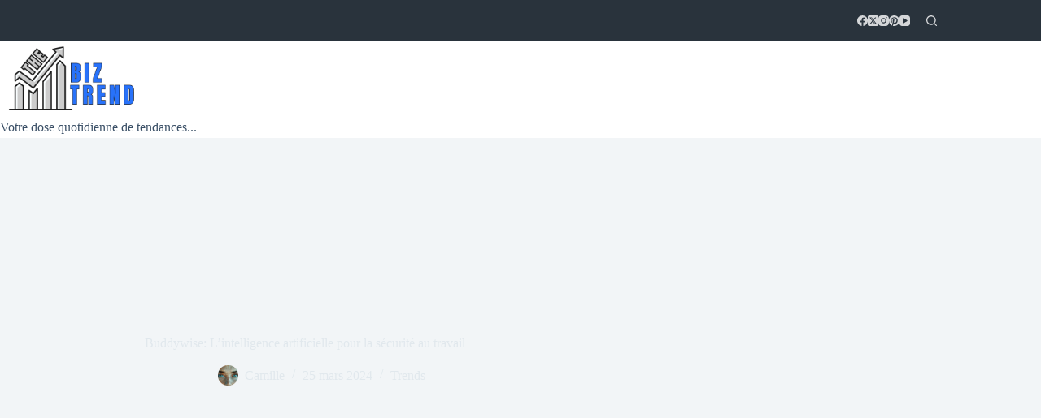

--- FILE ---
content_type: text/html; charset=UTF-8
request_url: https://thebiztrend.com/buddywise-lintelligence-artificielle-pour-la-securite-au-travail/
body_size: 21194
content:
<!doctype html>
<html lang="fr-FR" prefix="og: https://ogp.me/ns#">
<head>
	
	<meta charset="UTF-8">
	<meta name="viewport" content="width=device-width, initial-scale=1, maximum-scale=5, viewport-fit=cover">
	<link rel="profile" href="https://gmpg.org/xfn/11">

	
<!-- Optimisation des moteurs de recherche par Rank Math - https://rankmath.com/ -->
<title>Buddywise: L&#039;intelligence artificielle pour la sécurité au travail - The biz trend</title>
<meta name="description" content="En 2021, plus de 3000 accidents mortels et 2,9 millions d&#039;accidents non mortels ont été signalés sur les lieux de travail à travers l&#039;Union européenne. Un"/>
<meta name="robots" content="follow, index, max-snippet:-1, max-video-preview:-1, max-image-preview:large"/>
<link rel="canonical" href="https://thebiztrend.com/buddywise-lintelligence-artificielle-pour-la-securite-au-travail/" />
<meta property="og:locale" content="fr_FR" />
<meta property="og:type" content="article" />
<meta property="og:title" content="Buddywise: L&#039;intelligence artificielle pour la sécurité au travail - The biz trend" />
<meta property="og:description" content="En 2021, plus de 3000 accidents mortels et 2,9 millions d&#039;accidents non mortels ont été signalés sur les lieux de travail à travers l&#039;Union européenne. Un" />
<meta property="og:url" content="https://thebiztrend.com/buddywise-lintelligence-artificielle-pour-la-securite-au-travail/" />
<meta property="og:site_name" content="The biz trend" />
<meta property="article:section" content="Trends" />
<meta property="og:updated_time" content="2024-03-25T19:38:02+01:00" />
<meta property="og:image" content="https://thebiztrend.com/wp-content/uploads/2024/03/file.jpeg" />
<meta property="og:image:secure_url" content="https://thebiztrend.com/wp-content/uploads/2024/03/file.jpeg" />
<meta property="og:image:width" content="1080" />
<meta property="og:image:height" content="720" />
<meta property="og:image:alt" content="MacBook Pro on top of brown table" />
<meta property="og:image:type" content="image/jpeg" />
<meta property="article:published_time" content="2024-03-25T12:09:43+01:00" />
<meta property="article:modified_time" content="2024-03-25T19:38:02+01:00" />
<meta name="twitter:card" content="summary_large_image" />
<meta name="twitter:title" content="Buddywise: L&#039;intelligence artificielle pour la sécurité au travail - The biz trend" />
<meta name="twitter:description" content="En 2021, plus de 3000 accidents mortels et 2,9 millions d&#039;accidents non mortels ont été signalés sur les lieux de travail à travers l&#039;Union européenne. Un" />
<meta name="twitter:image" content="https://thebiztrend.com/wp-content/uploads/2024/03/file.jpeg" />
<meta name="twitter:label1" content="Écrit par" />
<meta name="twitter:data1" content="Camille" />
<meta name="twitter:label2" content="Temps de lecture" />
<meta name="twitter:data2" content="2 minutes" />
<script type="application/ld+json" class="rank-math-schema">{"@context":"https://schema.org","@graph":[{"@type":"Organization","@id":"https://thebiztrend.com/#organization","name":"The biz trend","logo":{"@type":"ImageObject","@id":"https://thebiztrend.com/#logo","url":"https://thebiztrend.com/wp-content/uploads/2024/03/biz-trend-logo-150x150.png","contentUrl":"https://thebiztrend.com/wp-content/uploads/2024/03/biz-trend-logo-150x150.png","caption":"The biz trend","inLanguage":"fr-FR"}},{"@type":"WebSite","@id":"https://thebiztrend.com/#website","url":"https://thebiztrend.com","name":"The biz trend","publisher":{"@id":"https://thebiztrend.com/#organization"},"inLanguage":"fr-FR"},{"@type":"ImageObject","@id":"https://thebiztrend.com/wp-content/uploads/2024/03/file.jpeg","url":"https://thebiztrend.com/wp-content/uploads/2024/03/file.jpeg","width":"1080","height":"720","caption":"MacBook Pro on top of brown table","inLanguage":"fr-FR"},{"@type":"BreadcrumbList","@id":"https://thebiztrend.com/buddywise-lintelligence-artificielle-pour-la-securite-au-travail/#breadcrumb","itemListElement":[{"@type":"ListItem","position":"1","item":{"@id":"https://thebiztrend.com","name":"Home"}},{"@type":"ListItem","position":"2","item":{"@id":"https://thebiztrend.com/category/trends/","name":"Trends"}},{"@type":"ListItem","position":"3","item":{"@id":"https://thebiztrend.com/buddywise-lintelligence-artificielle-pour-la-securite-au-travail/","name":"Buddywise: L&rsquo;intelligence artificielle pour la s\u00e9curit\u00e9 au travail"}}]},{"@type":"WebPage","@id":"https://thebiztrend.com/buddywise-lintelligence-artificielle-pour-la-securite-au-travail/#webpage","url":"https://thebiztrend.com/buddywise-lintelligence-artificielle-pour-la-securite-au-travail/","name":"Buddywise: L&#039;intelligence artificielle pour la s\u00e9curit\u00e9 au travail - The biz trend","datePublished":"2024-03-25T12:09:43+01:00","dateModified":"2024-03-25T19:38:02+01:00","isPartOf":{"@id":"https://thebiztrend.com/#website"},"primaryImageOfPage":{"@id":"https://thebiztrend.com/wp-content/uploads/2024/03/file.jpeg"},"inLanguage":"fr-FR","breadcrumb":{"@id":"https://thebiztrend.com/buddywise-lintelligence-artificielle-pour-la-securite-au-travail/#breadcrumb"}},{"@type":"Person","@id":"https://thebiztrend.com/author/camille/","name":"Camille","url":"https://thebiztrend.com/author/camille/","image":{"@type":"ImageObject","@id":"https://secure.gravatar.com/avatar/864e00c77e7bef1ec3c72d20e88246a251e45dbacd46e170c87c1707f16209ad?s=96&amp;d=mm&amp;r=g","url":"https://secure.gravatar.com/avatar/864e00c77e7bef1ec3c72d20e88246a251e45dbacd46e170c87c1707f16209ad?s=96&amp;d=mm&amp;r=g","caption":"Camille","inLanguage":"fr-FR"},"sameAs":["https://thebiztrend.com"],"worksFor":{"@id":"https://thebiztrend.com/#organization"}},{"@type":"NewsArticle","headline":"Buddywise: L&#039;intelligence artificielle pour la s\u00e9curit\u00e9 au travail - The biz trend","datePublished":"2024-03-25T12:09:43+01:00","dateModified":"2024-03-25T19:38:02+01:00","articleSection":"Trends","author":{"@id":"https://thebiztrend.com/author/camille/","name":"Camille"},"publisher":{"@id":"https://thebiztrend.com/#organization"},"description":"En 2021, plus de 3000 accidents mortels et 2,9 millions d&#039;accidents non mortels ont \u00e9t\u00e9 signal\u00e9s sur les lieux de travail \u00e0 travers l&#039;Union europ\u00e9enne. Un","name":"Buddywise: L&#039;intelligence artificielle pour la s\u00e9curit\u00e9 au travail - The biz trend","@id":"https://thebiztrend.com/buddywise-lintelligence-artificielle-pour-la-securite-au-travail/#richSnippet","isPartOf":{"@id":"https://thebiztrend.com/buddywise-lintelligence-artificielle-pour-la-securite-au-travail/#webpage"},"image":{"@id":"https://thebiztrend.com/wp-content/uploads/2024/03/file.jpeg"},"inLanguage":"fr-FR","mainEntityOfPage":{"@id":"https://thebiztrend.com/buddywise-lintelligence-artificielle-pour-la-securite-au-travail/#webpage"}}]}</script>
<!-- /Extension Rank Math WordPress SEO -->

<link rel="alternate" type="application/rss+xml" title="The biz trend &raquo; Flux" href="https://thebiztrend.com/feed/" />
<link rel="alternate" type="application/rss+xml" title="The biz trend &raquo; Flux des commentaires" href="https://thebiztrend.com/comments/feed/" />
<link rel="alternate" type="application/rss+xml" title="The biz trend &raquo; Buddywise: L&rsquo;intelligence artificielle pour la sécurité au travail Flux des commentaires" href="https://thebiztrend.com/buddywise-lintelligence-artificielle-pour-la-securite-au-travail/feed/" />
<link rel="alternate" title="oEmbed (JSON)" type="application/json+oembed" href="https://thebiztrend.com/wp-json/oembed/1.0/embed?url=https%3A%2F%2Fthebiztrend.com%2Fbuddywise-lintelligence-artificielle-pour-la-securite-au-travail%2F" />
<link rel="alternate" title="oEmbed (XML)" type="text/xml+oembed" href="https://thebiztrend.com/wp-json/oembed/1.0/embed?url=https%3A%2F%2Fthebiztrend.com%2Fbuddywise-lintelligence-artificielle-pour-la-securite-au-travail%2F&#038;format=xml" />
<style id='wp-img-auto-sizes-contain-inline-css'>
img:is([sizes=auto i],[sizes^="auto," i]){contain-intrinsic-size:3000px 1500px}
/*# sourceURL=wp-img-auto-sizes-contain-inline-css */
</style>
<link rel='stylesheet' id='blocksy-dynamic-global-css' href='https://thebiztrend.com/wp-content/uploads/blocksy/css/global.css?ver=31747' media='all' />
<link rel='stylesheet' id='wp-block-library-css' href='https://thebiztrend.com/wp-includes/css/dist/block-library/style.min.css?ver=6.9' media='all' />
<style id='global-styles-inline-css'>
:root{--wp--preset--aspect-ratio--square: 1;--wp--preset--aspect-ratio--4-3: 4/3;--wp--preset--aspect-ratio--3-4: 3/4;--wp--preset--aspect-ratio--3-2: 3/2;--wp--preset--aspect-ratio--2-3: 2/3;--wp--preset--aspect-ratio--16-9: 16/9;--wp--preset--aspect-ratio--9-16: 9/16;--wp--preset--color--black: #000000;--wp--preset--color--cyan-bluish-gray: #abb8c3;--wp--preset--color--white: #ffffff;--wp--preset--color--pale-pink: #f78da7;--wp--preset--color--vivid-red: #cf2e2e;--wp--preset--color--luminous-vivid-orange: #ff6900;--wp--preset--color--luminous-vivid-amber: #fcb900;--wp--preset--color--light-green-cyan: #7bdcb5;--wp--preset--color--vivid-green-cyan: #00d084;--wp--preset--color--pale-cyan-blue: #8ed1fc;--wp--preset--color--vivid-cyan-blue: #0693e3;--wp--preset--color--vivid-purple: #9b51e0;--wp--preset--color--palette-color-1: var(--theme-palette-color-1, #2872fa);--wp--preset--color--palette-color-2: var(--theme-palette-color-2, #1559ed);--wp--preset--color--palette-color-3: var(--theme-palette-color-3, #3A4F66);--wp--preset--color--palette-color-4: var(--theme-palette-color-4, #192a3d);--wp--preset--color--palette-color-5: var(--theme-palette-color-5, #e1e8ed);--wp--preset--color--palette-color-6: var(--theme-palette-color-6, #f2f5f7);--wp--preset--color--palette-color-7: var(--theme-palette-color-7, #FAFBFC);--wp--preset--color--palette-color-8: var(--theme-palette-color-8, #ffffff);--wp--preset--gradient--vivid-cyan-blue-to-vivid-purple: linear-gradient(135deg,rgb(6,147,227) 0%,rgb(155,81,224) 100%);--wp--preset--gradient--light-green-cyan-to-vivid-green-cyan: linear-gradient(135deg,rgb(122,220,180) 0%,rgb(0,208,130) 100%);--wp--preset--gradient--luminous-vivid-amber-to-luminous-vivid-orange: linear-gradient(135deg,rgb(252,185,0) 0%,rgb(255,105,0) 100%);--wp--preset--gradient--luminous-vivid-orange-to-vivid-red: linear-gradient(135deg,rgb(255,105,0) 0%,rgb(207,46,46) 100%);--wp--preset--gradient--very-light-gray-to-cyan-bluish-gray: linear-gradient(135deg,rgb(238,238,238) 0%,rgb(169,184,195) 100%);--wp--preset--gradient--cool-to-warm-spectrum: linear-gradient(135deg,rgb(74,234,220) 0%,rgb(151,120,209) 20%,rgb(207,42,186) 40%,rgb(238,44,130) 60%,rgb(251,105,98) 80%,rgb(254,248,76) 100%);--wp--preset--gradient--blush-light-purple: linear-gradient(135deg,rgb(255,206,236) 0%,rgb(152,150,240) 100%);--wp--preset--gradient--blush-bordeaux: linear-gradient(135deg,rgb(254,205,165) 0%,rgb(254,45,45) 50%,rgb(107,0,62) 100%);--wp--preset--gradient--luminous-dusk: linear-gradient(135deg,rgb(255,203,112) 0%,rgb(199,81,192) 50%,rgb(65,88,208) 100%);--wp--preset--gradient--pale-ocean: linear-gradient(135deg,rgb(255,245,203) 0%,rgb(182,227,212) 50%,rgb(51,167,181) 100%);--wp--preset--gradient--electric-grass: linear-gradient(135deg,rgb(202,248,128) 0%,rgb(113,206,126) 100%);--wp--preset--gradient--midnight: linear-gradient(135deg,rgb(2,3,129) 0%,rgb(40,116,252) 100%);--wp--preset--gradient--juicy-peach: linear-gradient(to right, #ffecd2 0%, #fcb69f 100%);--wp--preset--gradient--young-passion: linear-gradient(to right, #ff8177 0%, #ff867a 0%, #ff8c7f 21%, #f99185 52%, #cf556c 78%, #b12a5b 100%);--wp--preset--gradient--true-sunset: linear-gradient(to right, #fa709a 0%, #fee140 100%);--wp--preset--gradient--morpheus-den: linear-gradient(to top, #30cfd0 0%, #330867 100%);--wp--preset--gradient--plum-plate: linear-gradient(135deg, #667eea 0%, #764ba2 100%);--wp--preset--gradient--aqua-splash: linear-gradient(15deg, #13547a 0%, #80d0c7 100%);--wp--preset--gradient--love-kiss: linear-gradient(to top, #ff0844 0%, #ffb199 100%);--wp--preset--gradient--new-retrowave: linear-gradient(to top, #3b41c5 0%, #a981bb 49%, #ffc8a9 100%);--wp--preset--gradient--plum-bath: linear-gradient(to top, #cc208e 0%, #6713d2 100%);--wp--preset--gradient--high-flight: linear-gradient(to right, #0acffe 0%, #495aff 100%);--wp--preset--gradient--teen-party: linear-gradient(-225deg, #FF057C 0%, #8D0B93 50%, #321575 100%);--wp--preset--gradient--fabled-sunset: linear-gradient(-225deg, #231557 0%, #44107A 29%, #FF1361 67%, #FFF800 100%);--wp--preset--gradient--arielle-smile: radial-gradient(circle 248px at center, #16d9e3 0%, #30c7ec 47%, #46aef7 100%);--wp--preset--gradient--itmeo-branding: linear-gradient(180deg, #2af598 0%, #009efd 100%);--wp--preset--gradient--deep-blue: linear-gradient(to right, #6a11cb 0%, #2575fc 100%);--wp--preset--gradient--strong-bliss: linear-gradient(to right, #f78ca0 0%, #f9748f 19%, #fd868c 60%, #fe9a8b 100%);--wp--preset--gradient--sweet-period: linear-gradient(to top, #3f51b1 0%, #5a55ae 13%, #7b5fac 25%, #8f6aae 38%, #a86aa4 50%, #cc6b8e 62%, #f18271 75%, #f3a469 87%, #f7c978 100%);--wp--preset--gradient--purple-division: linear-gradient(to top, #7028e4 0%, #e5b2ca 100%);--wp--preset--gradient--cold-evening: linear-gradient(to top, #0c3483 0%, #a2b6df 100%, #6b8cce 100%, #a2b6df 100%);--wp--preset--gradient--mountain-rock: linear-gradient(to right, #868f96 0%, #596164 100%);--wp--preset--gradient--desert-hump: linear-gradient(to top, #c79081 0%, #dfa579 100%);--wp--preset--gradient--ethernal-constance: linear-gradient(to top, #09203f 0%, #537895 100%);--wp--preset--gradient--happy-memories: linear-gradient(-60deg, #ff5858 0%, #f09819 100%);--wp--preset--gradient--grown-early: linear-gradient(to top, #0ba360 0%, #3cba92 100%);--wp--preset--gradient--morning-salad: linear-gradient(-225deg, #B7F8DB 0%, #50A7C2 100%);--wp--preset--gradient--night-call: linear-gradient(-225deg, #AC32E4 0%, #7918F2 48%, #4801FF 100%);--wp--preset--gradient--mind-crawl: linear-gradient(-225deg, #473B7B 0%, #3584A7 51%, #30D2BE 100%);--wp--preset--gradient--angel-care: linear-gradient(-225deg, #FFE29F 0%, #FFA99F 48%, #FF719A 100%);--wp--preset--gradient--juicy-cake: linear-gradient(to top, #e14fad 0%, #f9d423 100%);--wp--preset--gradient--rich-metal: linear-gradient(to right, #d7d2cc 0%, #304352 100%);--wp--preset--gradient--mole-hall: linear-gradient(-20deg, #616161 0%, #9bc5c3 100%);--wp--preset--gradient--cloudy-knoxville: linear-gradient(120deg, #fdfbfb 0%, #ebedee 100%);--wp--preset--gradient--soft-grass: linear-gradient(to top, #c1dfc4 0%, #deecdd 100%);--wp--preset--gradient--saint-petersburg: linear-gradient(135deg, #f5f7fa 0%, #c3cfe2 100%);--wp--preset--gradient--everlasting-sky: linear-gradient(135deg, #fdfcfb 0%, #e2d1c3 100%);--wp--preset--gradient--kind-steel: linear-gradient(-20deg, #e9defa 0%, #fbfcdb 100%);--wp--preset--gradient--over-sun: linear-gradient(60deg, #abecd6 0%, #fbed96 100%);--wp--preset--gradient--premium-white: linear-gradient(to top, #d5d4d0 0%, #d5d4d0 1%, #eeeeec 31%, #efeeec 75%, #e9e9e7 100%);--wp--preset--gradient--clean-mirror: linear-gradient(45deg, #93a5cf 0%, #e4efe9 100%);--wp--preset--gradient--wild-apple: linear-gradient(to top, #d299c2 0%, #fef9d7 100%);--wp--preset--gradient--snow-again: linear-gradient(to top, #e6e9f0 0%, #eef1f5 100%);--wp--preset--gradient--confident-cloud: linear-gradient(to top, #dad4ec 0%, #dad4ec 1%, #f3e7e9 100%);--wp--preset--gradient--glass-water: linear-gradient(to top, #dfe9f3 0%, white 100%);--wp--preset--gradient--perfect-white: linear-gradient(-225deg, #E3FDF5 0%, #FFE6FA 100%);--wp--preset--font-size--small: 13px;--wp--preset--font-size--medium: 20px;--wp--preset--font-size--large: clamp(22px, 1.375rem + ((1vw - 3.2px) * 0.625), 30px);--wp--preset--font-size--x-large: clamp(30px, 1.875rem + ((1vw - 3.2px) * 1.563), 50px);--wp--preset--font-size--xx-large: clamp(45px, 2.813rem + ((1vw - 3.2px) * 2.734), 80px);--wp--preset--spacing--20: 0.44rem;--wp--preset--spacing--30: 0.67rem;--wp--preset--spacing--40: 1rem;--wp--preset--spacing--50: 1.5rem;--wp--preset--spacing--60: 2.25rem;--wp--preset--spacing--70: 3.38rem;--wp--preset--spacing--80: 5.06rem;--wp--preset--shadow--natural: 6px 6px 9px rgba(0, 0, 0, 0.2);--wp--preset--shadow--deep: 12px 12px 50px rgba(0, 0, 0, 0.4);--wp--preset--shadow--sharp: 6px 6px 0px rgba(0, 0, 0, 0.2);--wp--preset--shadow--outlined: 6px 6px 0px -3px rgb(255, 255, 255), 6px 6px rgb(0, 0, 0);--wp--preset--shadow--crisp: 6px 6px 0px rgb(0, 0, 0);}:root { --wp--style--global--content-size: var(--theme-block-max-width);--wp--style--global--wide-size: var(--theme-block-wide-max-width); }:where(body) { margin: 0; }.wp-site-blocks > .alignleft { float: left; margin-right: 2em; }.wp-site-blocks > .alignright { float: right; margin-left: 2em; }.wp-site-blocks > .aligncenter { justify-content: center; margin-left: auto; margin-right: auto; }:where(.wp-site-blocks) > * { margin-block-start: var(--theme-content-spacing); margin-block-end: 0; }:where(.wp-site-blocks) > :first-child { margin-block-start: 0; }:where(.wp-site-blocks) > :last-child { margin-block-end: 0; }:root { --wp--style--block-gap: var(--theme-content-spacing); }:root :where(.is-layout-flow) > :first-child{margin-block-start: 0;}:root :where(.is-layout-flow) > :last-child{margin-block-end: 0;}:root :where(.is-layout-flow) > *{margin-block-start: var(--theme-content-spacing);margin-block-end: 0;}:root :where(.is-layout-constrained) > :first-child{margin-block-start: 0;}:root :where(.is-layout-constrained) > :last-child{margin-block-end: 0;}:root :where(.is-layout-constrained) > *{margin-block-start: var(--theme-content-spacing);margin-block-end: 0;}:root :where(.is-layout-flex){gap: var(--theme-content-spacing);}:root :where(.is-layout-grid){gap: var(--theme-content-spacing);}.is-layout-flow > .alignleft{float: left;margin-inline-start: 0;margin-inline-end: 2em;}.is-layout-flow > .alignright{float: right;margin-inline-start: 2em;margin-inline-end: 0;}.is-layout-flow > .aligncenter{margin-left: auto !important;margin-right: auto !important;}.is-layout-constrained > .alignleft{float: left;margin-inline-start: 0;margin-inline-end: 2em;}.is-layout-constrained > .alignright{float: right;margin-inline-start: 2em;margin-inline-end: 0;}.is-layout-constrained > .aligncenter{margin-left: auto !important;margin-right: auto !important;}.is-layout-constrained > :where(:not(.alignleft):not(.alignright):not(.alignfull)){max-width: var(--wp--style--global--content-size);margin-left: auto !important;margin-right: auto !important;}.is-layout-constrained > .alignwide{max-width: var(--wp--style--global--wide-size);}body .is-layout-flex{display: flex;}.is-layout-flex{flex-wrap: wrap;align-items: center;}.is-layout-flex > :is(*, div){margin: 0;}body .is-layout-grid{display: grid;}.is-layout-grid > :is(*, div){margin: 0;}body{padding-top: 0px;padding-right: 0px;padding-bottom: 0px;padding-left: 0px;}:root :where(.wp-element-button, .wp-block-button__link){font-style: inherit;font-weight: inherit;letter-spacing: inherit;text-transform: inherit;}.has-black-color{color: var(--wp--preset--color--black) !important;}.has-cyan-bluish-gray-color{color: var(--wp--preset--color--cyan-bluish-gray) !important;}.has-white-color{color: var(--wp--preset--color--white) !important;}.has-pale-pink-color{color: var(--wp--preset--color--pale-pink) !important;}.has-vivid-red-color{color: var(--wp--preset--color--vivid-red) !important;}.has-luminous-vivid-orange-color{color: var(--wp--preset--color--luminous-vivid-orange) !important;}.has-luminous-vivid-amber-color{color: var(--wp--preset--color--luminous-vivid-amber) !important;}.has-light-green-cyan-color{color: var(--wp--preset--color--light-green-cyan) !important;}.has-vivid-green-cyan-color{color: var(--wp--preset--color--vivid-green-cyan) !important;}.has-pale-cyan-blue-color{color: var(--wp--preset--color--pale-cyan-blue) !important;}.has-vivid-cyan-blue-color{color: var(--wp--preset--color--vivid-cyan-blue) !important;}.has-vivid-purple-color{color: var(--wp--preset--color--vivid-purple) !important;}.has-palette-color-1-color{color: var(--wp--preset--color--palette-color-1) !important;}.has-palette-color-2-color{color: var(--wp--preset--color--palette-color-2) !important;}.has-palette-color-3-color{color: var(--wp--preset--color--palette-color-3) !important;}.has-palette-color-4-color{color: var(--wp--preset--color--palette-color-4) !important;}.has-palette-color-5-color{color: var(--wp--preset--color--palette-color-5) !important;}.has-palette-color-6-color{color: var(--wp--preset--color--palette-color-6) !important;}.has-palette-color-7-color{color: var(--wp--preset--color--palette-color-7) !important;}.has-palette-color-8-color{color: var(--wp--preset--color--palette-color-8) !important;}.has-black-background-color{background-color: var(--wp--preset--color--black) !important;}.has-cyan-bluish-gray-background-color{background-color: var(--wp--preset--color--cyan-bluish-gray) !important;}.has-white-background-color{background-color: var(--wp--preset--color--white) !important;}.has-pale-pink-background-color{background-color: var(--wp--preset--color--pale-pink) !important;}.has-vivid-red-background-color{background-color: var(--wp--preset--color--vivid-red) !important;}.has-luminous-vivid-orange-background-color{background-color: var(--wp--preset--color--luminous-vivid-orange) !important;}.has-luminous-vivid-amber-background-color{background-color: var(--wp--preset--color--luminous-vivid-amber) !important;}.has-light-green-cyan-background-color{background-color: var(--wp--preset--color--light-green-cyan) !important;}.has-vivid-green-cyan-background-color{background-color: var(--wp--preset--color--vivid-green-cyan) !important;}.has-pale-cyan-blue-background-color{background-color: var(--wp--preset--color--pale-cyan-blue) !important;}.has-vivid-cyan-blue-background-color{background-color: var(--wp--preset--color--vivid-cyan-blue) !important;}.has-vivid-purple-background-color{background-color: var(--wp--preset--color--vivid-purple) !important;}.has-palette-color-1-background-color{background-color: var(--wp--preset--color--palette-color-1) !important;}.has-palette-color-2-background-color{background-color: var(--wp--preset--color--palette-color-2) !important;}.has-palette-color-3-background-color{background-color: var(--wp--preset--color--palette-color-3) !important;}.has-palette-color-4-background-color{background-color: var(--wp--preset--color--palette-color-4) !important;}.has-palette-color-5-background-color{background-color: var(--wp--preset--color--palette-color-5) !important;}.has-palette-color-6-background-color{background-color: var(--wp--preset--color--palette-color-6) !important;}.has-palette-color-7-background-color{background-color: var(--wp--preset--color--palette-color-7) !important;}.has-palette-color-8-background-color{background-color: var(--wp--preset--color--palette-color-8) !important;}.has-black-border-color{border-color: var(--wp--preset--color--black) !important;}.has-cyan-bluish-gray-border-color{border-color: var(--wp--preset--color--cyan-bluish-gray) !important;}.has-white-border-color{border-color: var(--wp--preset--color--white) !important;}.has-pale-pink-border-color{border-color: var(--wp--preset--color--pale-pink) !important;}.has-vivid-red-border-color{border-color: var(--wp--preset--color--vivid-red) !important;}.has-luminous-vivid-orange-border-color{border-color: var(--wp--preset--color--luminous-vivid-orange) !important;}.has-luminous-vivid-amber-border-color{border-color: var(--wp--preset--color--luminous-vivid-amber) !important;}.has-light-green-cyan-border-color{border-color: var(--wp--preset--color--light-green-cyan) !important;}.has-vivid-green-cyan-border-color{border-color: var(--wp--preset--color--vivid-green-cyan) !important;}.has-pale-cyan-blue-border-color{border-color: var(--wp--preset--color--pale-cyan-blue) !important;}.has-vivid-cyan-blue-border-color{border-color: var(--wp--preset--color--vivid-cyan-blue) !important;}.has-vivid-purple-border-color{border-color: var(--wp--preset--color--vivid-purple) !important;}.has-palette-color-1-border-color{border-color: var(--wp--preset--color--palette-color-1) !important;}.has-palette-color-2-border-color{border-color: var(--wp--preset--color--palette-color-2) !important;}.has-palette-color-3-border-color{border-color: var(--wp--preset--color--palette-color-3) !important;}.has-palette-color-4-border-color{border-color: var(--wp--preset--color--palette-color-4) !important;}.has-palette-color-5-border-color{border-color: var(--wp--preset--color--palette-color-5) !important;}.has-palette-color-6-border-color{border-color: var(--wp--preset--color--palette-color-6) !important;}.has-palette-color-7-border-color{border-color: var(--wp--preset--color--palette-color-7) !important;}.has-palette-color-8-border-color{border-color: var(--wp--preset--color--palette-color-8) !important;}.has-vivid-cyan-blue-to-vivid-purple-gradient-background{background: var(--wp--preset--gradient--vivid-cyan-blue-to-vivid-purple) !important;}.has-light-green-cyan-to-vivid-green-cyan-gradient-background{background: var(--wp--preset--gradient--light-green-cyan-to-vivid-green-cyan) !important;}.has-luminous-vivid-amber-to-luminous-vivid-orange-gradient-background{background: var(--wp--preset--gradient--luminous-vivid-amber-to-luminous-vivid-orange) !important;}.has-luminous-vivid-orange-to-vivid-red-gradient-background{background: var(--wp--preset--gradient--luminous-vivid-orange-to-vivid-red) !important;}.has-very-light-gray-to-cyan-bluish-gray-gradient-background{background: var(--wp--preset--gradient--very-light-gray-to-cyan-bluish-gray) !important;}.has-cool-to-warm-spectrum-gradient-background{background: var(--wp--preset--gradient--cool-to-warm-spectrum) !important;}.has-blush-light-purple-gradient-background{background: var(--wp--preset--gradient--blush-light-purple) !important;}.has-blush-bordeaux-gradient-background{background: var(--wp--preset--gradient--blush-bordeaux) !important;}.has-luminous-dusk-gradient-background{background: var(--wp--preset--gradient--luminous-dusk) !important;}.has-pale-ocean-gradient-background{background: var(--wp--preset--gradient--pale-ocean) !important;}.has-electric-grass-gradient-background{background: var(--wp--preset--gradient--electric-grass) !important;}.has-midnight-gradient-background{background: var(--wp--preset--gradient--midnight) !important;}.has-juicy-peach-gradient-background{background: var(--wp--preset--gradient--juicy-peach) !important;}.has-young-passion-gradient-background{background: var(--wp--preset--gradient--young-passion) !important;}.has-true-sunset-gradient-background{background: var(--wp--preset--gradient--true-sunset) !important;}.has-morpheus-den-gradient-background{background: var(--wp--preset--gradient--morpheus-den) !important;}.has-plum-plate-gradient-background{background: var(--wp--preset--gradient--plum-plate) !important;}.has-aqua-splash-gradient-background{background: var(--wp--preset--gradient--aqua-splash) !important;}.has-love-kiss-gradient-background{background: var(--wp--preset--gradient--love-kiss) !important;}.has-new-retrowave-gradient-background{background: var(--wp--preset--gradient--new-retrowave) !important;}.has-plum-bath-gradient-background{background: var(--wp--preset--gradient--plum-bath) !important;}.has-high-flight-gradient-background{background: var(--wp--preset--gradient--high-flight) !important;}.has-teen-party-gradient-background{background: var(--wp--preset--gradient--teen-party) !important;}.has-fabled-sunset-gradient-background{background: var(--wp--preset--gradient--fabled-sunset) !important;}.has-arielle-smile-gradient-background{background: var(--wp--preset--gradient--arielle-smile) !important;}.has-itmeo-branding-gradient-background{background: var(--wp--preset--gradient--itmeo-branding) !important;}.has-deep-blue-gradient-background{background: var(--wp--preset--gradient--deep-blue) !important;}.has-strong-bliss-gradient-background{background: var(--wp--preset--gradient--strong-bliss) !important;}.has-sweet-period-gradient-background{background: var(--wp--preset--gradient--sweet-period) !important;}.has-purple-division-gradient-background{background: var(--wp--preset--gradient--purple-division) !important;}.has-cold-evening-gradient-background{background: var(--wp--preset--gradient--cold-evening) !important;}.has-mountain-rock-gradient-background{background: var(--wp--preset--gradient--mountain-rock) !important;}.has-desert-hump-gradient-background{background: var(--wp--preset--gradient--desert-hump) !important;}.has-ethernal-constance-gradient-background{background: var(--wp--preset--gradient--ethernal-constance) !important;}.has-happy-memories-gradient-background{background: var(--wp--preset--gradient--happy-memories) !important;}.has-grown-early-gradient-background{background: var(--wp--preset--gradient--grown-early) !important;}.has-morning-salad-gradient-background{background: var(--wp--preset--gradient--morning-salad) !important;}.has-night-call-gradient-background{background: var(--wp--preset--gradient--night-call) !important;}.has-mind-crawl-gradient-background{background: var(--wp--preset--gradient--mind-crawl) !important;}.has-angel-care-gradient-background{background: var(--wp--preset--gradient--angel-care) !important;}.has-juicy-cake-gradient-background{background: var(--wp--preset--gradient--juicy-cake) !important;}.has-rich-metal-gradient-background{background: var(--wp--preset--gradient--rich-metal) !important;}.has-mole-hall-gradient-background{background: var(--wp--preset--gradient--mole-hall) !important;}.has-cloudy-knoxville-gradient-background{background: var(--wp--preset--gradient--cloudy-knoxville) !important;}.has-soft-grass-gradient-background{background: var(--wp--preset--gradient--soft-grass) !important;}.has-saint-petersburg-gradient-background{background: var(--wp--preset--gradient--saint-petersburg) !important;}.has-everlasting-sky-gradient-background{background: var(--wp--preset--gradient--everlasting-sky) !important;}.has-kind-steel-gradient-background{background: var(--wp--preset--gradient--kind-steel) !important;}.has-over-sun-gradient-background{background: var(--wp--preset--gradient--over-sun) !important;}.has-premium-white-gradient-background{background: var(--wp--preset--gradient--premium-white) !important;}.has-clean-mirror-gradient-background{background: var(--wp--preset--gradient--clean-mirror) !important;}.has-wild-apple-gradient-background{background: var(--wp--preset--gradient--wild-apple) !important;}.has-snow-again-gradient-background{background: var(--wp--preset--gradient--snow-again) !important;}.has-confident-cloud-gradient-background{background: var(--wp--preset--gradient--confident-cloud) !important;}.has-glass-water-gradient-background{background: var(--wp--preset--gradient--glass-water) !important;}.has-perfect-white-gradient-background{background: var(--wp--preset--gradient--perfect-white) !important;}.has-small-font-size{font-size: var(--wp--preset--font-size--small) !important;}.has-medium-font-size{font-size: var(--wp--preset--font-size--medium) !important;}.has-large-font-size{font-size: var(--wp--preset--font-size--large) !important;}.has-x-large-font-size{font-size: var(--wp--preset--font-size--x-large) !important;}.has-xx-large-font-size{font-size: var(--wp--preset--font-size--xx-large) !important;}
:root :where(.wp-block-pullquote){font-size: clamp(0.984em, 0.984rem + ((1vw - 0.2em) * 0.645), 1.5em);line-height: 1.6;}
/*# sourceURL=global-styles-inline-css */
</style>
<link rel='stylesheet' id='wpa-css-css' href='https://thebiztrend.com/wp-content/plugins/honeypot/includes/css/wpa.css?ver=2.3.04' media='all' />
<link rel='stylesheet' id='toc-screen-css' href='https://thebiztrend.com/wp-content/plugins/table-of-contents-plus/screen.min.css?ver=2411.1' media='all' />
<link rel='stylesheet' id='wp-automatic-css' href='https://thebiztrend.com/wp-content/plugins/wp-automatic-plugin-for-wordpress/css/admin-dashboard.css?ver=1.0.0' media='all' />
<link rel='stylesheet' id='wp-automatic-gallery-css' href='https://thebiztrend.com/wp-content/plugins/wp-automatic-plugin-for-wordpress/css/wp-automatic.css?ver=1.0.0' media='all' />
<link rel='stylesheet' id='parent-style-css' href='https://thebiztrend.com/wp-content/themes/blocksy/style.css?ver=6.9' media='all' />
<link rel='stylesheet' id='ct-main-styles-css' href='https://thebiztrend.com/wp-content/themes/blocksy/static/bundle/main.min.css?ver=2.1.23' media='all' />
<link rel='stylesheet' id='ct-page-title-styles-css' href='https://thebiztrend.com/wp-content/themes/blocksy/static/bundle/page-title.min.css?ver=2.1.23' media='all' />
<link rel='stylesheet' id='ct-comments-styles-css' href='https://thebiztrend.com/wp-content/themes/blocksy/static/bundle/comments.min.css?ver=2.1.23' media='all' />
<link rel='stylesheet' id='ct-author-box-styles-css' href='https://thebiztrend.com/wp-content/themes/blocksy/static/bundle/author-box.min.css?ver=2.1.23' media='all' />
<link rel='stylesheet' id='ct-posts-nav-styles-css' href='https://thebiztrend.com/wp-content/themes/blocksy/static/bundle/posts-nav.min.css?ver=2.1.23' media='all' />
<link rel='stylesheet' id='ct-stackable-styles-css' href='https://thebiztrend.com/wp-content/themes/blocksy/static/bundle/stackable.min.css?ver=2.1.23' media='all' />
<link rel='stylesheet' id='ct-wpforms-styles-css' href='https://thebiztrend.com/wp-content/themes/blocksy/static/bundle/wpforms.min.css?ver=2.1.23' media='all' />
<link rel='stylesheet' id='blocksy-ext-trending-styles-css' href='https://thebiztrend.com/wp-content/plugins/blocksy-companion/framework/extensions/trending/static/bundle/main.min.css?ver=2.1.25' media='all' />
<script src="https://thebiztrend.com/wp-includes/js/jquery/jquery.min.js?ver=3.7.1" id="jquery-core-js"></script>
<script src="https://thebiztrend.com/wp-includes/js/jquery/jquery-migrate.min.js?ver=3.4.1" id="jquery-migrate-js"></script>
<script src="https://thebiztrend.com/wp-content/plugins/wp-automatic-plugin-for-wordpress/js/custom-front.js?ver=1.0" id="wp-automatic-js"></script>
<link rel="https://api.w.org/" href="https://thebiztrend.com/wp-json/" /><link rel="alternate" title="JSON" type="application/json" href="https://thebiztrend.com/wp-json/wp/v2/posts/29285" /><link rel="EditURI" type="application/rsd+xml" title="RSD" href="https://thebiztrend.com/xmlrpc.php?rsd" />
<meta name="generator" content="WordPress 6.9" />
<link rel='shortlink' href='https://thebiztrend.com/?p=29285' />
<noscript><link rel='stylesheet' href='https://thebiztrend.com/wp-content/themes/blocksy/static/bundle/no-scripts.min.css' type='text/css'></noscript>
<script id="google_gtagjs" src="https://www.googletagmanager.com/gtag/js?id=G-49DW61ED5C" async></script>
<script id="google_gtagjs-inline">
window.dataLayer = window.dataLayer || [];function gtag(){dataLayer.push(arguments);}gtag('js', new Date());gtag('config', 'G-49DW61ED5C', {} );
</script>
<link rel="icon" href="https://thebiztrend.com/wp-content/uploads/2024/03/cropped-Design-sans-titre-1-32x32.png" sizes="32x32" />
<link rel="icon" href="https://thebiztrend.com/wp-content/uploads/2024/03/cropped-Design-sans-titre-1-192x192.png" sizes="192x192" />
<link rel="apple-touch-icon" href="https://thebiztrend.com/wp-content/uploads/2024/03/cropped-Design-sans-titre-1-180x180.png" />
<meta name="msapplication-TileImage" content="https://thebiztrend.com/wp-content/uploads/2024/03/cropped-Design-sans-titre-1-270x270.png" />
		<style id="wp-custom-css">
			/** about us page **/
.ct-custom.elementor-widget-image-box,
.ct-custom .elementor-widget-container {
	height: 100%;
}

.ct-custom .elementor-widget-container {
	overflow: hidden;
}

.ct-custom .elementor-image-box-content {
	padding: 0 30px;
}		</style>
			</head>


<body class="wp-singular post-template-default single single-post postid-29285 single-format-standard wp-custom-logo wp-embed-responsive wp-theme-blocksy wp-child-theme-blocksy-child stk--is-blocksy-theme" data-link="type-2" data-prefix="single_blog_post" data-header="type-1" data-footer="type-1" itemscope="itemscope" itemtype="https://schema.org/Blog">

<a class="skip-link screen-reader-text" href="#main">Passer au contenu</a><div class="ct-drawer-canvas" data-location="start">
		<div id="search-modal" class="ct-panel" data-behaviour="modal" role="dialog" aria-label="Modale de recherche" inert>
			<div class="ct-panel-actions">
				<button class="ct-toggle-close" data-type="type-1" aria-label="Fermer la modale de recherche">
					<svg class="ct-icon" width="12" height="12" viewBox="0 0 15 15"><path d="M1 15a1 1 0 01-.71-.29 1 1 0 010-1.41l5.8-5.8-5.8-5.8A1 1 0 011.7.29l5.8 5.8 5.8-5.8a1 1 0 011.41 1.41l-5.8 5.8 5.8 5.8a1 1 0 01-1.41 1.41l-5.8-5.8-5.8 5.8A1 1 0 011 15z"/></svg>				</button>
			</div>

			<div class="ct-panel-content">
				

<form role="search" method="get" class="ct-search-form"  action="https://thebiztrend.com/" aria-haspopup="listbox" data-live-results="thumbs">

	<input 
		type="search" class="modal-field"		placeholder="Rechercher"
		value=""
		name="s"
		autocomplete="off"
		title="Rechercher…"
		aria-label="Rechercher…"
			>

	<div class="ct-search-form-controls">
		
		<button type="submit" class="wp-element-button" data-button="icon" aria-label="Bouton de recherche">
			<svg class="ct-icon ct-search-button-content" aria-hidden="true" width="15" height="15" viewBox="0 0 15 15"><path d="M14.8,13.7L12,11c0.9-1.2,1.5-2.6,1.5-4.2c0-3.7-3-6.8-6.8-6.8S0,3,0,6.8s3,6.8,6.8,6.8c1.6,0,3.1-0.6,4.2-1.5l2.8,2.8c0.1,0.1,0.3,0.2,0.5,0.2s0.4-0.1,0.5-0.2C15.1,14.5,15.1,14,14.8,13.7z M1.5,6.8c0-2.9,2.4-5.2,5.2-5.2S12,3.9,12,6.8S9.6,12,6.8,12S1.5,9.6,1.5,6.8z"/></svg>
			<span class="ct-ajax-loader">
				<svg viewBox="0 0 24 24">
					<circle cx="12" cy="12" r="10" opacity="0.2" fill="none" stroke="currentColor" stroke-miterlimit="10" stroke-width="2"/>

					<path d="m12,2c5.52,0,10,4.48,10,10" fill="none" stroke="currentColor" stroke-linecap="round" stroke-miterlimit="10" stroke-width="2">
						<animateTransform
							attributeName="transform"
							attributeType="XML"
							type="rotate"
							dur="0.6s"
							from="0 12 12"
							to="360 12 12"
							repeatCount="indefinite"
						/>
					</path>
				</svg>
			</span>
		</button>

		
					<input type="hidden" name="ct_post_type" value="post:page">
		
		

		<input type="hidden" value="e3d0e75a24" class="ct-live-results-nonce">	</div>

			<div class="screen-reader-text" aria-live="polite" role="status">
			Aucun résultat		</div>
	
</form>


			</div>
		</div>

		<div id="offcanvas" class="ct-panel ct-header" data-behaviour="right-side" role="dialog" aria-label="Modale hors champ" inert=""><div class="ct-panel-inner">
		<div class="ct-panel-actions">
			
			<button class="ct-toggle-close" data-type="type-1" aria-label="Fermer le tiroir">
				<svg class="ct-icon" width="12" height="12" viewBox="0 0 15 15"><path d="M1 15a1 1 0 01-.71-.29 1 1 0 010-1.41l5.8-5.8-5.8-5.8A1 1 0 011.7.29l5.8 5.8 5.8-5.8a1 1 0 011.41 1.41l-5.8 5.8 5.8 5.8a1 1 0 01-1.41 1.41l-5.8-5.8-5.8 5.8A1 1 0 011 15z"/></svg>
			</button>
		</div>
		<div class="ct-panel-content" data-device="desktop"><div class="ct-panel-content-inner"></div></div><div class="ct-panel-content" data-device="mobile"><div class="ct-panel-content-inner">
<nav
	class="mobile-menu menu-container"
	data-id="mobile-menu" data-interaction="click" data-toggle-type="type-1" data-submenu-dots="yes"	aria-label="Main Menu">

	<ul id="menu-main-menu" class=""><li id="menu-item-28841" class="menu-item menu-item-type-custom menu-item-object-custom menu-item-28841"><a href="#" class="ct-menu-link">Gutenberg Blocks</a></li>
<li id="menu-item-28836" class="menu-item menu-item-type-custom menu-item-object-custom menu-item-28836"><a href="#" class="ct-menu-link">Pages</a></li>
</ul></nav>


<div
	class="ct-header-text "
	data-id="text">
	<div class="entry-content is-layout-flow">
		<p><strong>Physical Address</strong></p>
<p>304 North Cardinal St.<br />Dorchester Center, MA 02124</p>	</div>
</div>

<div
	class="ct-header-socials "
	data-id="socials">

	
		<div class="ct-social-box" data-color="custom" data-icon-size="custom" data-icons-type="simple" >
			
			
							
				<a href="#" data-network="facebook" aria-label="Facebook">
					<span class="ct-icon-container">
					<svg
					width="20px"
					height="20px"
					viewBox="0 0 20 20"
					aria-hidden="true">
						<path d="M20,10.1c0-5.5-4.5-10-10-10S0,4.5,0,10.1c0,5,3.7,9.1,8.4,9.9v-7H5.9v-2.9h2.5V7.9C8.4,5.4,9.9,4,12.2,4c1.1,0,2.2,0.2,2.2,0.2v2.5h-1.3c-1.2,0-1.6,0.8-1.6,1.6v1.9h2.8L13.9,13h-2.3v7C16.3,19.2,20,15.1,20,10.1z"/>
					</svg>
				</span>				</a>
							
				<a href="#" data-network="twitter" aria-label="X (Twitter)">
					<span class="ct-icon-container">
					<svg
					width="20px"
					height="20px"
					viewBox="0 0 20 20"
					aria-hidden="true">
						<path d="M2.9 0C1.3 0 0 1.3 0 2.9v14.3C0 18.7 1.3 20 2.9 20h14.3c1.6 0 2.9-1.3 2.9-2.9V2.9C20 1.3 18.7 0 17.1 0H2.9zm13.2 3.8L11.5 9l5.5 7.2h-4.3l-3.3-4.4-3.8 4.4H3.4l5-5.7-5.3-6.7h4.4l3 4 3.5-4h2.1zM14.4 15 6.8 5H5.6l7.7 10h1.1z"/>
					</svg>
				</span>				</a>
							
				<a href="#" data-network="instagram" aria-label="Instagram">
					<span class="ct-icon-container">
					<svg
					width="20"
					height="20"
					viewBox="0 0 20 20"
					aria-hidden="true">
						<circle cx="10" cy="10" r="3.3"/>
						<path d="M14.2,0H5.8C2.6,0,0,2.6,0,5.8v8.3C0,17.4,2.6,20,5.8,20h8.3c3.2,0,5.8-2.6,5.8-5.8V5.8C20,2.6,17.4,0,14.2,0zM10,15c-2.8,0-5-2.2-5-5s2.2-5,5-5s5,2.2,5,5S12.8,15,10,15z M15.8,5C15.4,5,15,4.6,15,4.2s0.4-0.8,0.8-0.8s0.8,0.4,0.8,0.8S16.3,5,15.8,5z"/>
					</svg>
				</span>				</a>
							
				<a href="#" data-network="pinterest" aria-label="Pinterest">
					<span class="ct-icon-container">
					<svg
					width="20px"
					height="20px"
					viewBox="0 0 20 20"
					aria-hidden="true">
						<path d="M10,0C4.5,0,0,4.5,0,10c0,4.1,2.5,7.6,6,9.2c0-0.7,0-1.5,0.2-2.3c0.2-0.8,1.3-5.4,1.3-5.4s-0.3-0.6-0.3-1.6c0-1.5,0.9-2.6,1.9-2.6c0.9,0,1.3,0.7,1.3,1.5c0,0.9-0.6,2.3-0.9,3.5c-0.3,1.1,0.5,1.9,1.6,1.9c1.9,0,3.2-2.4,3.2-5.3c0-2.2-1.5-3.8-4.2-3.8c-3,0-4.9,2.3-4.9,4.8c0,0.9,0.3,1.5,0.7,2C6,12,6.1,12.1,6,12.4c0,0.2-0.2,0.6-0.2,0.8c-0.1,0.3-0.3,0.3-0.5,0.3c-1.4-0.6-2-2.1-2-3.8c0-2.8,2.4-6.2,7.1-6.2c3.8,0,6.3,2.8,6.3,5.7c0,3.9-2.2,6.9-5.4,6.9c-1.1,0-2.1-0.6-2.4-1.2c0,0-0.6,2.3-0.7,2.7c-0.2,0.8-0.6,1.5-1,2.1C8.1,19.9,9,20,10,20c5.5,0,10-4.5,10-10C20,4.5,15.5,0,10,0z"/>
					</svg>
				</span>				</a>
							
				<a href="#" data-network="youtube" aria-label="YouTube">
					<span class="ct-icon-container">
					<svg
					width="20"
					height="20"
					viewbox="0 0 20 20"
					aria-hidden="true">
						<path d="M15,0H5C2.2,0,0,2.2,0,5v10c0,2.8,2.2,5,5,5h10c2.8,0,5-2.2,5-5V5C20,2.2,17.8,0,15,0z M14.5,10.9l-6.8,3.8c-0.1,0.1-0.3,0.1-0.5,0.1c-0.5,0-1-0.4-1-1l0,0V6.2c0-0.5,0.4-1,1-1c0.2,0,0.3,0,0.5,0.1l6.8,3.8c0.5,0.3,0.7,0.8,0.4,1.3C14.8,10.6,14.6,10.8,14.5,10.9z"/>
					</svg>
				</span>				</a>
			
			
					</div>

	
</div>
</div></div></div></div></div>
<div id="main-container">
	<header id="header" class="ct-header" data-id="type-1" itemscope="" itemtype="https://schema.org/WPHeader"><div data-device="desktop"><div data-row="top" data-column-set="1"><div class="ct-container"><div data-column="end" data-placements="1"><div data-items="primary">
<div
	class="ct-header-socials "
	data-id="socials">

	
		<div class="ct-social-box" data-color="custom" data-icon-size="custom" data-icons-type="simple" >
			
			
							
				<a href="#" data-network="facebook" aria-label="Facebook">
					<span class="ct-icon-container">
					<svg
					width="20px"
					height="20px"
					viewBox="0 0 20 20"
					aria-hidden="true">
						<path d="M20,10.1c0-5.5-4.5-10-10-10S0,4.5,0,10.1c0,5,3.7,9.1,8.4,9.9v-7H5.9v-2.9h2.5V7.9C8.4,5.4,9.9,4,12.2,4c1.1,0,2.2,0.2,2.2,0.2v2.5h-1.3c-1.2,0-1.6,0.8-1.6,1.6v1.9h2.8L13.9,13h-2.3v7C16.3,19.2,20,15.1,20,10.1z"/>
					</svg>
				</span>				</a>
							
				<a href="#" data-network="twitter" aria-label="X (Twitter)">
					<span class="ct-icon-container">
					<svg
					width="20px"
					height="20px"
					viewBox="0 0 20 20"
					aria-hidden="true">
						<path d="M2.9 0C1.3 0 0 1.3 0 2.9v14.3C0 18.7 1.3 20 2.9 20h14.3c1.6 0 2.9-1.3 2.9-2.9V2.9C20 1.3 18.7 0 17.1 0H2.9zm13.2 3.8L11.5 9l5.5 7.2h-4.3l-3.3-4.4-3.8 4.4H3.4l5-5.7-5.3-6.7h4.4l3 4 3.5-4h2.1zM14.4 15 6.8 5H5.6l7.7 10h1.1z"/>
					</svg>
				</span>				</a>
							
				<a href="#" data-network="instagram" aria-label="Instagram">
					<span class="ct-icon-container">
					<svg
					width="20"
					height="20"
					viewBox="0 0 20 20"
					aria-hidden="true">
						<circle cx="10" cy="10" r="3.3"/>
						<path d="M14.2,0H5.8C2.6,0,0,2.6,0,5.8v8.3C0,17.4,2.6,20,5.8,20h8.3c3.2,0,5.8-2.6,5.8-5.8V5.8C20,2.6,17.4,0,14.2,0zM10,15c-2.8,0-5-2.2-5-5s2.2-5,5-5s5,2.2,5,5S12.8,15,10,15z M15.8,5C15.4,5,15,4.6,15,4.2s0.4-0.8,0.8-0.8s0.8,0.4,0.8,0.8S16.3,5,15.8,5z"/>
					</svg>
				</span>				</a>
							
				<a href="#" data-network="pinterest" aria-label="Pinterest">
					<span class="ct-icon-container">
					<svg
					width="20px"
					height="20px"
					viewBox="0 0 20 20"
					aria-hidden="true">
						<path d="M10,0C4.5,0,0,4.5,0,10c0,4.1,2.5,7.6,6,9.2c0-0.7,0-1.5,0.2-2.3c0.2-0.8,1.3-5.4,1.3-5.4s-0.3-0.6-0.3-1.6c0-1.5,0.9-2.6,1.9-2.6c0.9,0,1.3,0.7,1.3,1.5c0,0.9-0.6,2.3-0.9,3.5c-0.3,1.1,0.5,1.9,1.6,1.9c1.9,0,3.2-2.4,3.2-5.3c0-2.2-1.5-3.8-4.2-3.8c-3,0-4.9,2.3-4.9,4.8c0,0.9,0.3,1.5,0.7,2C6,12,6.1,12.1,6,12.4c0,0.2-0.2,0.6-0.2,0.8c-0.1,0.3-0.3,0.3-0.5,0.3c-1.4-0.6-2-2.1-2-3.8c0-2.8,2.4-6.2,7.1-6.2c3.8,0,6.3,2.8,6.3,5.7c0,3.9-2.2,6.9-5.4,6.9c-1.1,0-2.1-0.6-2.4-1.2c0,0-0.6,2.3-0.7,2.7c-0.2,0.8-0.6,1.5-1,2.1C8.1,19.9,9,20,10,20c5.5,0,10-4.5,10-10C20,4.5,15.5,0,10,0z"/>
					</svg>
				</span>				</a>
							
				<a href="#" data-network="youtube" aria-label="YouTube">
					<span class="ct-icon-container">
					<svg
					width="20"
					height="20"
					viewbox="0 0 20 20"
					aria-hidden="true">
						<path d="M15,0H5C2.2,0,0,2.2,0,5v10c0,2.8,2.2,5,5,5h10c2.8,0,5-2.2,5-5V5C20,2.2,17.8,0,15,0z M14.5,10.9l-6.8,3.8c-0.1,0.1-0.3,0.1-0.5,0.1c-0.5,0-1-0.4-1-1l0,0V6.2c0-0.5,0.4-1,1-1c0.2,0,0.3,0,0.5,0.1l6.8,3.8c0.5,0.3,0.7,0.8,0.4,1.3C14.8,10.6,14.6,10.8,14.5,10.9z"/>
					</svg>
				</span>				</a>
			
			
					</div>

	
</div>

<button
	class="ct-header-search ct-toggle "
	data-toggle-panel="#search-modal"
	aria-controls="search-modal"
	aria-label="Rechercher"
	data-label="left"
	data-id="search">

	<span class="ct-label ct-hidden-sm ct-hidden-md ct-hidden-lg" aria-hidden="true">Rechercher</span>

	<svg class="ct-icon" aria-hidden="true" width="15" height="15" viewBox="0 0 15 15"><path d="M14.8,13.7L12,11c0.9-1.2,1.5-2.6,1.5-4.2c0-3.7-3-6.8-6.8-6.8S0,3,0,6.8s3,6.8,6.8,6.8c1.6,0,3.1-0.6,4.2-1.5l2.8,2.8c0.1,0.1,0.3,0.2,0.5,0.2s0.4-0.1,0.5-0.2C15.1,14.5,15.1,14,14.8,13.7z M1.5,6.8c0-2.9,2.4-5.2,5.2-5.2S12,3.9,12,6.8S9.6,12,6.8,12S1.5,9.6,1.5,6.8z"/></svg></button>
</div></div></div></div><div data-row="middle" data-column-set="1"><div class="ct-container"><div data-column="start" data-placements="1"><div data-items="primary">
<div	class="site-branding"
	data-id="logo"	data-logo="top"	itemscope="itemscope" itemtype="https://schema.org/Organization">

			<a href="https://thebiztrend.com/" class="site-logo-container" rel="home" itemprop="url" ><img width="500" height="250" src="https://thebiztrend.com/wp-content/uploads/2024/03/biz-trend-logo.png" class="default-logo" alt="The biz trend" decoding="async" fetchpriority="high" srcset="https://thebiztrend.com/wp-content/uploads/2024/03/biz-trend-logo.png 500w, https://thebiztrend.com/wp-content/uploads/2024/03/biz-trend-logo-300x150.png 300w" sizes="(max-width: 500px) 100vw, 500px" /></a>	
			<div class="site-title-container">
						<p class="site-description " itemprop="description">Votre dose quotidienne de tendances...</p>		</div>
	  </div>

</div></div></div></div></div><div data-device="mobile"><div data-row="middle" data-column-set="2"><div class="ct-container"><div data-column="start" data-placements="1"><div data-items="primary">
<div	class="site-branding"
	data-id="logo"	data-logo="top"	>

			<a href="https://thebiztrend.com/" class="site-logo-container" rel="home" itemprop="url" ><img width="500" height="250" src="https://thebiztrend.com/wp-content/uploads/2024/03/biz-trend-logo.png" class="default-logo" alt="The biz trend" decoding="async" srcset="https://thebiztrend.com/wp-content/uploads/2024/03/biz-trend-logo.png 500w, https://thebiztrend.com/wp-content/uploads/2024/03/biz-trend-logo-300x150.png 300w" sizes="(max-width: 500px) 100vw, 500px" /></a>	
			<div class="site-title-container">
						<p class="site-description ">Votre dose quotidienne de tendances...</p>		</div>
	  </div>

</div></div><div data-column="end" data-placements="1"><div data-items="primary">
<button
	class="ct-header-trigger ct-toggle "
	data-toggle-panel="#offcanvas"
	aria-controls="offcanvas"
	data-design="simple"
	data-label="right"
	aria-label="Menu"
	data-id="trigger">

	<span class="ct-label ct-hidden-sm ct-hidden-md ct-hidden-lg" aria-hidden="true">Menu</span>

	<svg class="ct-icon" width="18" height="14" viewBox="0 0 18 14" data-type="type-1" aria-hidden="true">
		<rect y="0.00" width="18" height="1.7" rx="1"/>
		<rect y="6.15" width="18" height="1.7" rx="1"/>
		<rect y="12.3" width="18" height="1.7" rx="1"/>
	</svg></button>
</div></div></div></div></div></header>
	<main id="main" class="site-main hfeed" itemscope="itemscope" itemtype="https://schema.org/CreativeWork">

		
<div class="hero-section" data-type="type-2">
			<figure>
			<div class="ct-media-container"><img width="1080" height="720" src="https://thebiztrend.com/wp-content/uploads/2024/03/file.jpeg" class="attachment-full size-full" alt="MacBook Pro on top of brown table" loading="lazy" decoding="async" srcset="https://thebiztrend.com/wp-content/uploads/2024/03/file.jpeg 1080w, https://thebiztrend.com/wp-content/uploads/2024/03/file-300x200.jpeg 300w, https://thebiztrend.com/wp-content/uploads/2024/03/file-1024x683.jpeg 1024w, https://thebiztrend.com/wp-content/uploads/2024/03/file-768x512.jpeg 768w" sizes="auto, (max-width: 1080px) 100vw, 1080px" itemprop="image" /></div>		</figure>
	
			<header class="entry-header ct-container-narrow">
			<h1 class="page-title" itemprop="headline">Buddywise: L&rsquo;intelligence artificielle pour la sécurité au travail</h1><ul class="entry-meta" data-type="simple:slash" ><li class="meta-author" itemprop="author" itemscope="" itemtype="https://schema.org/Person"><a href="https://thebiztrend.com/author/camille/" tabindex="-1" class="ct-media-container-static"><img decoding="async" src="https://secure.gravatar.com/avatar/864e00c77e7bef1ec3c72d20e88246a251e45dbacd46e170c87c1707f16209ad?s=50&amp;d=mm&amp;r=g" width="25" height="25" style="height:25px" alt="Camille"></a><a class="ct-meta-element-author" href="https://thebiztrend.com/author/camille/" title="Articles par Camille" rel="author" itemprop="url"><span itemprop="name">Camille</span></a></li><li class="meta-date" itemprop="datePublished"><time class="ct-meta-element-date" datetime="2024-03-25T12:09:43+01:00">25 mars 2024</time></li><li class="meta-categories" data-type="simple"><a href="https://thebiztrend.com/category/trends/" rel="tag" class="ct-term-13">Trends</a></li></ul>		</header>
	</div>



	<div
		class="ct-container-full"
				data-content="narrow"		data-vertical-spacing="top:bottom">

		
		
	<article
		id="post-29285"
		class="post-29285 post type-post status-publish format-standard has-post-thumbnail hentry category-trends">

		<figure class="ct-featured-image "><div class="ct-media-container"><img width="1080" height="720" src="https://thebiztrend.com/wp-content/uploads/2024/03/file.jpeg" class="attachment-full size-full wp-post-image" alt="MacBook Pro on top of brown table" loading="lazy" decoding="async" srcset="https://thebiztrend.com/wp-content/uploads/2024/03/file.jpeg 1080w, https://thebiztrend.com/wp-content/uploads/2024/03/file-300x200.jpeg 300w, https://thebiztrend.com/wp-content/uploads/2024/03/file-1024x683.jpeg 1024w, https://thebiztrend.com/wp-content/uploads/2024/03/file-768x512.jpeg 768w" sizes="auto, (max-width: 1080px) 100vw, 1080px" itemprop="image" style="aspect-ratio: 3/2;" /></div></figure>
		
		
		<div class="entry-content is-layout-constrained">
			<div id="toc_container" class="no_bullets"><p class="toc_title">Sommaire</p><ul class="toc_list"><li><a href="#Une_vision_technologique_pour_la_securite_au_travail"><span class="toc_number toc_depth_1">1</span> Une vision technologique pour la sécurité au travail</a></li><li><a href="#Une_technologie_innovante_pour_une_meilleure_prevention"><span class="toc_number toc_depth_1">2</span> Une technologie innovante pour une meilleure prévention</a></li><li><a href="#Un_avenir_prometteur_pour_la_securite_au_travail"><span class="toc_number toc_depth_1">3</span> Un avenir prometteur pour la sécurité au travail</a></li><li><a href="#La_technologie_au_service_de_la_securite"><span class="toc_number toc_depth_1">4</span> La technologie au service de la sécurité</a></li></ul></div>
<h2><span id="Une_vision_technologique_pour_la_securite_au_travail">Une vision technologique pour la sécurité au travail</span></h2>
<p>En 2021, plus de 3000 accidents mortels et 2,9 millions d&rsquo;accidents non mortels ont été signalés sur les lieux de travail à travers l&rsquo;Union européenne. Un nombre important de ces accidents s&rsquo;est produit dans le secteur de la construction, un domaine notoirement connu pour ses risques. Face à ce constat alarmant, une jeune pousse basée à Stockholm, nommée Buddywise, a mis au point des modèles de vision par ordinateur pour analyser les lieux de travail et identifier les situations potentiellement dangereuses. Grâce à cette technologie, l&rsquo;entreprise peut envoyer des alertes d&rsquo;urgence en cas de blessure ou de décès. </p>
<p>Buddywise a pour ambition de travailler vers un « avenir sans blessures » sur les lieux de travail, en veillant à ce que chacun puisse rentrer chez soi en toute sécurité après le travail. Récemment, la start-up a sécurisé un financement de démarrage de 3,5 millions d&rsquo;euros pour étendre sa solution à travers l&rsquo;Europe, avec le soutien d&rsquo;investisseurs tels que le fonds suédois d&rsquo;IA J12 et des investisseurs providentiels.</p>
<h2><span id="Une_technologie_innovante_pour_une_meilleure_prevention">Une technologie innovante pour une meilleure prévention</span></h2>
<p>Le modèle d&rsquo;IA de Buddywise peut analyser les images en temps réel, identifier les risques tels que la conduite imprudente de chariots élévateurs, les glissades et les chutes, et vérifier la conformité avec les équipements de sécurité comme les casques de protection. Plus important encore, l&rsquo;entreprise garantit que toutes les données sont anonymes et qu&rsquo;aucune reconnaissance faciale n&rsquo;est utilisée. L&rsquo;algorithme analyse les flux vidéo en temps réel sans stocker de données.</p>
<p>La technologie de Buddywise se compose de plusieurs modèles intégrés plutôt que d&rsquo;un seul algorithme, offrant une plateforme complète pour la sécurité au travail. Les informations recueillies par l&rsquo;IA de Buddywise sont intégrées dans un tableau de bord où les performances en matière de sécurité peuvent être mesurées dans le temps, avec la possibilité de personnaliser les alertes pour des types spécifiques d&rsquo;incidents.</p>
<div style="clear:both; margin-top:0em; margin-bottom:1em;"><a href="https://thebiztrend.com/une-violation-massive-de-donnees-expose-les-informations-sensibles-ce-que-vous-devez-savoir/" target="_blank" rel="dofollow" class="ue60d070b0f783fb1752b0f2695d70e37"><!-- INLINE RELATED POSTS 1/1 //--><style> .ue60d070b0f783fb1752b0f2695d70e37 { padding:0px; margin: 0; padding-top:1em!important; padding-bottom:1em!important; width:100%; display: block; font-weight:bold; background-color:#eaeaea; border:0!important; border-left:4px solid #34495E!important; text-decoration:none; } .ue60d070b0f783fb1752b0f2695d70e37:active, .ue60d070b0f783fb1752b0f2695d70e37:hover { opacity: 1; transition: opacity 250ms; webkit-transition: opacity 250ms; text-decoration:none; } .ue60d070b0f783fb1752b0f2695d70e37 { transition: background-color 250ms; webkit-transition: background-color 250ms; opacity: 1; transition: opacity 250ms; webkit-transition: opacity 250ms; } .ue60d070b0f783fb1752b0f2695d70e37 .ctaText { font-weight:bold; color:#464646; text-decoration:none; font-size: 16px; } .ue60d070b0f783fb1752b0f2695d70e37 .postTitle { color:#000000; text-decoration: underline!important; font-size: 16px; } .ue60d070b0f783fb1752b0f2695d70e37:hover .postTitle { text-decoration: underline!important; } </style><div style="padding-left:1em; padding-right:1em;"><span class="ctaText">READ</span>&nbsp; <span class="postTitle">Une Violation Massive de Données Expose les Informations Sensibles: Ce Que Vous Devez Savoir</span></div></a></div><h2><span id="Un_avenir_prometteur_pour_la_securite_au_travail">Un avenir prometteur pour la sécurité au travail</span></h2>
<p>Avec son récent financement, Buddywise prévoit d&rsquo;élargir son équipe avec des talents technologiques de premier plan et d&rsquo;augmenter sa base de clients à travers l&rsquo;Europe. Sa solution est déjà adoptée sur des sites industriels en Suède, en Finlande, en Lettonie et en Pologne. Cette adoption précoce de la technologie est un signe encourageant pour l&rsquo;avenir de la sécurité au travail. </p>
<p>En exploitant la puissance de l&rsquo;intelligence artificielle et de la vision par ordinateur, Buddywise a la capacité non seulement de prévenir les accidents, mais aussi de promouvoir une culture de la sécurité proactive sur le lieu de travail. Le potentiel de cette technologie pour sauver des vies et prévenir les blessures est considérable, et il est probable que nous verrons de plus en plus d&rsquo;entreprises adopter des solutions similaires à l&rsquo;avenir.</p>
<h2><span id="La_technologie_au_service_de_la_securite">La technologie au service de la sécurité</span></h2>
<p>En conclusion, Buddywise est à la pointe d&rsquo;une nouvelle ère pour la sécurité au travail, où la technologie est utilisée pour identifier et prévenir proactivement les situations dangereuses. Alors que le monde du travail continue de se développer et de se diversifier, il est essentiel que la sécurité sur le lieu de travail évolue également. Avec des entreprises comme Buddywise qui mènent la charge, l&rsquo;avenir de la sécurité au travail semble être entre de bonnes mains.</p>
		</div>

		
		
		
		
	<div class="author-box is-width-constrained ct-hidden-sm" data-type="type-1" >
		<a href="https://thebiztrend.com/author/camille/" class="ct-media-container"><img decoding="async" src="https://secure.gravatar.com/avatar/864e00c77e7bef1ec3c72d20e88246a251e45dbacd46e170c87c1707f16209ad?s=120&amp;d=mm&amp;r=g" width="60" height="60" alt="Camille" style="aspect-ratio: 1/1;">
						<svg width="18px" height="13px" viewBox="0 0 20 15">
							<polygon points="14.5,2 13.6,2.9 17.6,6.9 0,6.9 0,8.1 17.6,8.1 13.6,12.1 14.5,13 20,7.5 "/>
						</svg>
					</a>
		<section>
			<h5 class="author-box-name">
				Camille			</h5>

			<div class="author-box-bio">
				
				<p>Moi c'est Camille, votre blogueuse tech préférée ! Je partage ma passion pour les gadgets révolutionnaires, les applications innovantes et les tendances numériques qui bouleversent notre quotidien.</p>
<p>Que vous soyez un techophile chevronné ou un novice curieux, mon blog est votre havre de paix digital.</p>
			</div>

			<div class="author-box-socials"><span><a href="https://thebiztrend.com" aria-label="Website icon"><svg class="ct-icon" width="12" height="12" viewBox="0 0 20 20"><path d="M10 0C4.5 0 0 4.5 0 10s4.5 10 10 10 10-4.5 10-10S15.5 0 10 0zm6.9 6H14c-.4-1.8-1.4-3.6-1.4-3.6s2.8.8 4.3 3.6zM10 2s1.2 1.7 1.9 4H8.1C8.8 3.6 10 2 10 2zM2.2 12s-.6-1.8 0-4h3.4c-.3 1.8 0 4 0 4H2.2zm.9 2H6c.6 2.3 1.4 3.6 1.4 3.6C4.3 16.5 3.1 14 3.1 14zM6 6H3.1c1.6-2.8 4.3-3.6 4.3-3.6S6.4 4.2 6 6zm4 12s-1.3-1.9-1.9-4h3.8c-.6 2.1-1.9 4-1.9 4zm2.3-6H7.7s-.3-2 0-4h4.7c.3 1.8-.1 4-.1 4zm.3 5.6s1-1.8 1.4-3.6h2.9c-1.6 2.7-4.3 3.6-4.3 3.6zm1.7-5.6s.3-2.1 0-4h3.4c.6 2.2 0 4 0 4h-3.4z"/></svg></a></span></div>
					</section>
	</div>

	
		<nav class="post-navigation is-width-constrained " >
							<a href="https://thebiztrend.com/festival-ghibli-2024-retour-magique/" class="nav-item-prev">
					<figure class="ct-media-container  "><img width="300" height="194" src="https://thebiztrend.com/wp-content/uploads/2024/03/file-300x194.jpeg" class="attachment-medium size-medium wp-post-image" alt="black and gray camera beside axe" loading="lazy" decoding="async" srcset="https://thebiztrend.com/wp-content/uploads/2024/03/file-300x194.jpeg 300w, https://thebiztrend.com/wp-content/uploads/2024/03/file-1024x664.jpeg 1024w, https://thebiztrend.com/wp-content/uploads/2024/03/file-768x498.jpeg 768w, https://thebiztrend.com/wp-content/uploads/2024/03/file.jpeg 1080w" sizes="auto, (max-width: 300px) 100vw, 300px" itemprop="image" style="aspect-ratio: 1/1;" /><svg width="20px" height="15px" viewBox="0 0 20 15" fill="#ffffff"><polygon points="0,7.5 5.5,13 6.4,12.1 2.4,8.1 20,8.1 20,6.9 2.4,6.9 6.4,2.9 5.5,2 "/></svg></figure>
					<div class="item-content">
						<span class="item-label">
							<span>Article</span> précédent						</span>

													<span class="item-title ct-hidden-sm">
								Festival Ghibli 2024: Retour magique							</span>
											</div>

				</a>
			
							<a href="https://thebiztrend.com/lucid-motors-financement-saoudien-colossal/" class="nav-item-next">
					<div class="item-content">
						<span class="item-label">
							<span>Article</span> suivant						</span>

													<span class="item-title ct-hidden-sm">
								Lucid Motors: Financement saoudien colossal							</span>
											</div>

					<figure class="ct-media-container  "><img width="300" height="199" src="https://thebiztrend.com/wp-content/uploads/2024/03/file-300x199.jpeg" class="attachment-medium size-medium wp-post-image" alt="person wearing suit reading business newspaper" loading="lazy" decoding="async" srcset="https://thebiztrend.com/wp-content/uploads/2024/03/file-300x199.jpeg 300w, https://thebiztrend.com/wp-content/uploads/2024/03/file-1024x678.jpeg 1024w, https://thebiztrend.com/wp-content/uploads/2024/03/file-768x508.jpeg 768w, https://thebiztrend.com/wp-content/uploads/2024/03/file.jpeg 1080w" sizes="auto, (max-width: 300px) 100vw, 300px" itemprop="image" style="aspect-ratio: 1/1;" /><svg width="20px" height="15px" viewBox="0 0 20 15" fill="#ffffff"><polygon points="14.5,2 13.6,2.9 17.6,6.9 0,6.9 0,8.1 17.6,8.1 13.6,12.1 14.5,13 20,7.5 "/></svg></figure>				</a>
			
		</nav>

	
	</article>

	
		
			</div>


		<div class="ct-related-posts-container" >
		<div class="ct-container">
	
		<div
			class="ct-related-posts"
					>
			
											<h3 class="ct-module-title">
					Publications similaires				</h3>
							
			
			<div class="ct-related-posts-items" data-layout="grid">
							
				<article  itemscope="itemscope" itemtype="https://schema.org/CreativeWork"><div id="post-52991" class="post-52991 post type-post status-publish format-standard has-post-thumbnail hentry category-trends tag-ai tag-artificial-intelligence tag-health tag-healthcare tag-medical tag-regulation"><a class="ct-media-container" href="https://thebiztrend.com/acceleration-des-outils-dia-vers-une-sante-amelioree/" aria-label="Accélération des outils d&rsquo;IA : vers une santé améliorée"><img width="768" height="439" src="https://thebiztrend.com/wp-content/uploads/2025/10/pwjhbtt461rmc0csybksdra6gm-768x439.webp" class="attachment-medium_large size-medium_large wp-post-image" alt="" loading="lazy" decoding="async" srcset="https://thebiztrend.com/wp-content/uploads/2025/10/pwjhbtt461rmc0csybksdra6gm-768x439.webp 768w, https://thebiztrend.com/wp-content/uploads/2025/10/pwjhbtt461rmc0csybksdra6gm-300x171.webp 300w, https://thebiztrend.com/wp-content/uploads/2025/10/pwjhbtt461rmc0csybksdra6gm-1024x585.webp 1024w, https://thebiztrend.com/wp-content/uploads/2025/10/pwjhbtt461rmc0csybksdra6gm.webp 1344w" sizes="auto, (max-width: 768px) 100vw, 768px" itemprop="image" style="aspect-ratio: 16/9;" /></a><h4 class="related-entry-title"><a href="https://thebiztrend.com/acceleration-des-outils-dia-vers-une-sante-amelioree/" rel="bookmark">Accélération des outils d&rsquo;IA : vers une santé améliorée</a></h4><ul class="entry-meta" data-type="simple:slash" data-id="e671bf" ><li class="meta-date" itemprop="datePublished"><time class="ct-meta-element-date" datetime="2025-10-17T18:02:36+02:00">17 octobre 2025</time></li></ul></div></article>
							
				<article  itemscope="itemscope" itemtype="https://schema.org/CreativeWork"><div id="post-52966" class="post-52966 post type-post status-publish format-standard has-post-thumbnail hentry category-trends tag-ai tag-google tag-news tag-tech"><a class="ct-media-container" href="https://thebiztrend.com/google-ameliore-flow-realite-augmentee-pour-videos-ai/" aria-label="Google améliore Flow : réalité augmentée pour vidéos AI"><img width="768" height="439" src="https://thebiztrend.com/wp-content/uploads/2025/10/hk4p73zy9xrme0csxq09yn9fbw-768x439.webp" class="attachment-medium_large size-medium_large wp-post-image" alt="" loading="lazy" decoding="async" srcset="https://thebiztrend.com/wp-content/uploads/2025/10/hk4p73zy9xrme0csxq09yn9fbw-768x439.webp 768w, https://thebiztrend.com/wp-content/uploads/2025/10/hk4p73zy9xrme0csxq09yn9fbw-300x171.webp 300w, https://thebiztrend.com/wp-content/uploads/2025/10/hk4p73zy9xrme0csxq09yn9fbw-1024x585.webp 1024w, https://thebiztrend.com/wp-content/uploads/2025/10/hk4p73zy9xrme0csxq09yn9fbw.webp 1344w" sizes="auto, (max-width: 768px) 100vw, 768px" itemprop="image" style="aspect-ratio: 16/9;" /></a><h4 class="related-entry-title"><a href="https://thebiztrend.com/google-ameliore-flow-realite-augmentee-pour-videos-ai/" rel="bookmark">Google améliore Flow : réalité augmentée pour vidéos AI</a></h4><ul class="entry-meta" data-type="simple:slash" data-id="940988" ><li class="meta-date" itemprop="datePublished"><time class="ct-meta-element-date" datetime="2025-10-16T18:02:53+02:00">16 octobre 2025</time></li></ul></div></article>
							
				<article  itemscope="itemscope" itemtype="https://schema.org/CreativeWork"><div id="post-52939" class="post-52939 post type-post status-publish format-standard has-post-thumbnail hentry category-trends tag-donkey-kong-country tag-game-cancellations tag-gregg-mayles tag-sea-of-thieves"><a class="ct-media-container" href="https://thebiztrend.com/le-depart-de-gregg-mayles-vers-une-nouvelle-ere-pour-rare/" aria-label="Le départ de Gregg Mayles : Vers une nouvelle ère pour Rare ?"><img width="768" height="439" src="https://thebiztrend.com/wp-content/uploads/2025/10/vpqfx93v31rm80csx2daaxv99g-768x439.webp" class="attachment-medium_large size-medium_large wp-post-image" alt="" loading="lazy" decoding="async" srcset="https://thebiztrend.com/wp-content/uploads/2025/10/vpqfx93v31rm80csx2daaxv99g-768x439.webp 768w, https://thebiztrend.com/wp-content/uploads/2025/10/vpqfx93v31rm80csx2daaxv99g-300x171.webp 300w, https://thebiztrend.com/wp-content/uploads/2025/10/vpqfx93v31rm80csx2daaxv99g-1024x585.webp 1024w, https://thebiztrend.com/wp-content/uploads/2025/10/vpqfx93v31rm80csx2daaxv99g.webp 1344w" sizes="auto, (max-width: 768px) 100vw, 768px" itemprop="image" style="aspect-ratio: 16/9;" /></a><h4 class="related-entry-title"><a href="https://thebiztrend.com/le-depart-de-gregg-mayles-vers-une-nouvelle-ere-pour-rare/" rel="bookmark">Le départ de Gregg Mayles : Vers une nouvelle ère pour Rare ?</a></h4><ul class="entry-meta" data-type="simple:slash" data-id="dc6cc5" ><li class="meta-date" itemprop="datePublished"><time class="ct-meta-element-date" datetime="2025-10-15T18:02:41+02:00">15 octobre 2025</time></li></ul></div></article>
						</div>

			
					</div>

			</div>
	</div>
	
	<div class="ct-comments-container"><div class="ct-container-narrow">

<div class="ct-comments" id="comments">
	
	
	
	
		<div id="respond" class="comment-respond">
		<h2 id="reply-title" class="comment-reply-title">Laisser un commentaire<span class="ct-cancel-reply"><a rel="nofollow" id="cancel-comment-reply-link" href="/buddywise-lintelligence-artificielle-pour-la-securite-au-travail/#respond" style="display:none;">Annuler la réponse</a></span></h2><form action="https://thebiztrend.com/wp-comments-post.php" method="post" id="commentform" class="comment-form has-website-field has-labels-inside"><p class="comment-notes"><span id="email-notes">Votre adresse e-mail ne sera pas publiée.</span> <span class="required-field-message">Les champs obligatoires sont indiqués avec <span class="required">*</span></span></p><p class="comment-form-field-input-author">
			<label for="author">Nom <b class="required">&nbsp;*</b></label>
			<input id="author" name="author" type="text" value="" size="30" required='required'>
			</p>
<p class="comment-form-field-input-email">
				<label for="email">E-mail <b class="required">&nbsp;*</b></label>
				<input id="email" name="email" type="text" value="" size="30" required='required'>
			</p>
<p class="comment-form-field-input-url">
				<label for="url">Site web</label>
				<input id="url" name="url" type="text" value="" size="30">
				</p>

<p class="comment-form-field-textarea">
			<label for="comment">Ajouter un commentaire<b class="required">&nbsp;*</b></label>
			<textarea id="comment" name="comment" cols="45" rows="8" required="required"></textarea>
		</p><p class="comment-form-cookies-consent"><input id="wp-comment-cookies-consent" name="wp-comment-cookies-consent" type="checkbox" value="yes"><label for="wp-comment-cookies-consent">Enregistrer mon nom, mon e-mail et mon site dans ce navigateur pour mon prochain commentaire.</label></p><p class="form-submit"><button type="submit" name="submit" id="submit" class="submit" value="Laisser un commentaire">Laisser un commentaire</button> <input type='hidden' name='comment_post_ID' value='29285' id='comment_post_ID' />
<input type='hidden' name='comment_parent' id='comment_parent' value='0' />
</p></form>	</div><!-- #respond -->
	
	
</div>

</div></div>
	<section class="ct-trending-block ct-hidden-sm">
		<div class="ct-container" data-page="1">

			<h3 class="ct-module-title">
				Tendance actuelle<svg width="13" height="13" viewBox="0 0 13 13" fill="currentColor"><path d="M13 5.8V9c0 .4-.2.6-.5.6s-.5-.2-.5-.5V7.2l-4.3 4.2c-.2.2-.6.2-.8 0L4.6 9.1.9 12.8c-.1.1-.2.2-.4.2s-.3-.1-.4-.2c-.2-.2-.2-.6 0-.8l4.1-4.1c.2-.2.6-.2.8 0l2.3 2.3 3.8-3.8H9.2c-.3 0-.5-.2-.5-.5s.2-.5.5-.5h3.4c.2 0 .3.1.4.2v.2z"/></svg>
									<span class="ct-slider-arrows">
						<span class="ct-arrow-prev">
							<svg width="8" height="8" fill="currentColor" viewBox="0 0 8 8">
								<path d="M5.05555,8L1.05555,4,5.05555,0l.58667,1.12-2.88,2.88,2.88,2.88-.58667,1.12Z"/>
							</svg>
						</span>

						<span class="ct-arrow-next">
							<svg width="8" height="8" fill="currentColor" viewBox="0 0 8 8">
								<path d="M2.35778,6.88l2.88-2.88L2.35778,1.12,2.94445,0l4,4-4,4-.58667-1.12Z"/>
							</svg>
						</span>
					</span>
							</h3>

			<div class="ct-trending-block-item"><a class="ct-media-container" href="https://thebiztrend.com/ce-que-cache-le-retard-de-gpt-5-enjeux-et-perspectives/" aria-label="Ce que cache le retard de GPT-5 : Enjeux et perspectives"><img width="150" height="150" src="https://thebiztrend.com/wp-content/uploads/2024/12/xejey1en5xrge0ckxx7vxphd60-150x150.jpg" class="attachment-thumbnail size-thumbnail" alt="" loading="lazy" decoding="async" itemprop="image" style="aspect-ratio: 1/1;" /></a><div class="ct-trending-block-item-content"><a href="https://thebiztrend.com/ce-que-cache-le-retard-de-gpt-5-enjeux-et-perspectives/" class="ct-post-title">Ce que cache le retard de GPT-5 : Enjeux et perspectives</a></div></div><div class="ct-trending-block-item"><a class="ct-media-container" href="https://thebiztrend.com/lancement-de-loutil-operator-lassistant-autonome-qui-transforme-linternet/" aria-label="Lancement de l&rsquo;outil Operator : l&rsquo;assistant autonome qui transforme l&rsquo;internet"><img width="150" height="150" src="https://thebiztrend.com/wp-content/uploads/2025/01/zmn1bykd4xrgc0cmk51b8r0phc-150x150.jpg" class="attachment-thumbnail size-thumbnail" alt="" loading="lazy" decoding="async" itemprop="image" style="aspect-ratio: 1/1;" /></a><div class="ct-trending-block-item-content"><a href="https://thebiztrend.com/lancement-de-loutil-operator-lassistant-autonome-qui-transforme-linternet/" class="ct-post-title">Lancement de l&rsquo;outil Operator : l&rsquo;assistant autonome qui transforme l&rsquo;internet</a></div></div><div class="ct-trending-block-item"><a class="ct-media-container" href="https://thebiztrend.com/la-synergie-entre-lintelligence-artificielle-et-la-blockchain-un-avenir-prometteur/" aria-label="La synergie entre l&rsquo;intelligence artificielle et la blockchain : un avenir prometteur"><img width="150" height="150" src="https://thebiztrend.com/wp-content/uploads/2025/03/4atrar2rfdrm80cnaakvnvdcb4-150x150.webp" class="attachment-thumbnail size-thumbnail" alt="" loading="lazy" decoding="async" itemprop="image" style="aspect-ratio: 1/1;" /></a><div class="ct-trending-block-item-content"><a href="https://thebiztrend.com/la-synergie-entre-lintelligence-artificielle-et-la-blockchain-un-avenir-prometteur/" class="ct-post-title">La synergie entre l&rsquo;intelligence artificielle et la blockchain : un avenir prometteur</a></div></div><div class="ct-trending-block-item"><a class="ct-media-container" href="https://thebiztrend.com/comment-macpaw-reussit-a-fonctionner-en-temps-de-guerre/" aria-label="Comment MacPaw réussit à fonctionner en temps de guerre"><img width="150" height="150" src="https://thebiztrend.com/wp-content/uploads/2025/04/qy0a3a5f35rma0cnzhgtcsxsc4-150x150.webp" class="attachment-thumbnail size-thumbnail" alt="" loading="lazy" decoding="async" itemprop="image" style="aspect-ratio: 1/1;" /></a><div class="ct-trending-block-item-content"><a href="https://thebiztrend.com/comment-macpaw-reussit-a-fonctionner-en-temps-de-guerre/" class="ct-post-title">Comment MacPaw réussit à fonctionner en temps de guerre</a></div></div>
		</div>
	</section>

		</main>

	<footer id="footer" class="ct-footer" data-id="type-1" itemscope="" itemtype="https://schema.org/WPFooter"><div data-row="top"><div class="ct-container"><div data-column="socials">
<div
	class="ct-footer-socials"
	data-id="socials">

	
		<div class="ct-social-box" data-color="custom" data-icon-size="custom" data-icons-type="simple" >
			
			
							
				<a href="#" data-network="facebook" aria-label="Facebook">
					<span class="ct-icon-container">
					<svg
					width="20px"
					height="20px"
					viewBox="0 0 20 20"
					aria-hidden="true">
						<path d="M20,10.1c0-5.5-4.5-10-10-10S0,4.5,0,10.1c0,5,3.7,9.1,8.4,9.9v-7H5.9v-2.9h2.5V7.9C8.4,5.4,9.9,4,12.2,4c1.1,0,2.2,0.2,2.2,0.2v2.5h-1.3c-1.2,0-1.6,0.8-1.6,1.6v1.9h2.8L13.9,13h-2.3v7C16.3,19.2,20,15.1,20,10.1z"/>
					</svg>
				</span>				</a>
							
				<a href="#" data-network="twitter" aria-label="X (Twitter)">
					<span class="ct-icon-container">
					<svg
					width="20px"
					height="20px"
					viewBox="0 0 20 20"
					aria-hidden="true">
						<path d="M2.9 0C1.3 0 0 1.3 0 2.9v14.3C0 18.7 1.3 20 2.9 20h14.3c1.6 0 2.9-1.3 2.9-2.9V2.9C20 1.3 18.7 0 17.1 0H2.9zm13.2 3.8L11.5 9l5.5 7.2h-4.3l-3.3-4.4-3.8 4.4H3.4l5-5.7-5.3-6.7h4.4l3 4 3.5-4h2.1zM14.4 15 6.8 5H5.6l7.7 10h1.1z"/>
					</svg>
				</span>				</a>
							
				<a href="#" data-network="instagram" aria-label="Instagram">
					<span class="ct-icon-container">
					<svg
					width="20"
					height="20"
					viewBox="0 0 20 20"
					aria-hidden="true">
						<circle cx="10" cy="10" r="3.3"/>
						<path d="M14.2,0H5.8C2.6,0,0,2.6,0,5.8v8.3C0,17.4,2.6,20,5.8,20h8.3c3.2,0,5.8-2.6,5.8-5.8V5.8C20,2.6,17.4,0,14.2,0zM10,15c-2.8,0-5-2.2-5-5s2.2-5,5-5s5,2.2,5,5S12.8,15,10,15z M15.8,5C15.4,5,15,4.6,15,4.2s0.4-0.8,0.8-0.8s0.8,0.4,0.8,0.8S16.3,5,15.8,5z"/>
					</svg>
				</span>				</a>
							
				<a href="#" data-network="pinterest" aria-label="Pinterest">
					<span class="ct-icon-container">
					<svg
					width="20px"
					height="20px"
					viewBox="0 0 20 20"
					aria-hidden="true">
						<path d="M10,0C4.5,0,0,4.5,0,10c0,4.1,2.5,7.6,6,9.2c0-0.7,0-1.5,0.2-2.3c0.2-0.8,1.3-5.4,1.3-5.4s-0.3-0.6-0.3-1.6c0-1.5,0.9-2.6,1.9-2.6c0.9,0,1.3,0.7,1.3,1.5c0,0.9-0.6,2.3-0.9,3.5c-0.3,1.1,0.5,1.9,1.6,1.9c1.9,0,3.2-2.4,3.2-5.3c0-2.2-1.5-3.8-4.2-3.8c-3,0-4.9,2.3-4.9,4.8c0,0.9,0.3,1.5,0.7,2C6,12,6.1,12.1,6,12.4c0,0.2-0.2,0.6-0.2,0.8c-0.1,0.3-0.3,0.3-0.5,0.3c-1.4-0.6-2-2.1-2-3.8c0-2.8,2.4-6.2,7.1-6.2c3.8,0,6.3,2.8,6.3,5.7c0,3.9-2.2,6.9-5.4,6.9c-1.1,0-2.1-0.6-2.4-1.2c0,0-0.6,2.3-0.7,2.7c-0.2,0.8-0.6,1.5-1,2.1C8.1,19.9,9,20,10,20c5.5,0,10-4.5,10-10C20,4.5,15.5,0,10,0z"/>
					</svg>
				</span>				</a>
							
				<a href="#" data-network="youtube" aria-label="YouTube">
					<span class="ct-icon-container">
					<svg
					width="20"
					height="20"
					viewbox="0 0 20 20"
					aria-hidden="true">
						<path d="M15,0H5C2.2,0,0,2.2,0,5v10c0,2.8,2.2,5,5,5h10c2.8,0,5-2.2,5-5V5C20,2.2,17.8,0,15,0z M14.5,10.9l-6.8,3.8c-0.1,0.1-0.3,0.1-0.5,0.1c-0.5,0-1-0.4-1-1l0,0V6.2c0-0.5,0.4-1,1-1c0.2,0,0.3,0,0.5,0.1l6.8,3.8c0.5,0.3,0.7,0.8,0.4,1.3C14.8,10.6,14.6,10.8,14.5,10.9z"/>
					</svg>
				</span>				</a>
			
			
					</div>

	</div>

</div><div data-column="menu">
<nav
	id="footer-menu"
	class="footer-menu-inline menu-container "
	data-id="menu"		itemscope="" itemtype="https://schema.org/SiteNavigationElement"	aria-label="Secondary Menu">

	<ul id="menu-secondary-menu" class="menu"><li id="menu-item-33810" class="menu-item menu-item-type-post_type menu-item-object-page menu-item-33810"><a href="https://thebiztrend.com/mentions-legales/" class="ct-menu-link">Mentions légales</a></li>
</ul></nav>
</div></div></div><div data-row="middle"><div class="ct-container" data-columns-divider="md:sm"><div data-column="widget-area-1"><div class="ct-widget is-layout-flow widget_block" id="block-9">
<div class="wp-block-group is-layout-constrained wp-block-group-is-layout-constrained">
<h3 class="wp-block-heading" style="font-size:clamp(14px, 0.875rem + ((1vw - 3.2px) * 0.313), 18px);">Popular Posts</h3>



<div data-id="ca932ab2" class="wp-block-blocksy-query"><div class="ct-query-template-default is-layout-flow"><article class="wp-block-post is-layout-flow post-52991 post type-post status-publish format-standard has-post-thumbnail hentry category-trends tag-ai tag-artificial-intelligence tag-health tag-healthcare tag-medical tag-regulation">

<div class="wp-block-columns is-layout-flex wp-container-core-columns-is-layout-133cf375 wp-block-columns-is-layout-flex">
<div class="wp-block-column is-layout-flow wp-block-column-is-layout-flow" style="flex-basis:25%"><a class="ct-dynamic-media wp-elements-9b151e15d5a77cfdbf39b630d839dfce" aria-label="Accélération des outils d&rsquo;IA : vers une santé améliorée" href="https://thebiztrend.com/acceleration-des-outils-dia-vers-une-sante-amelioree/"><img loading="lazy" decoding="async" width="150" height="150" src="https://thebiztrend.com/wp-content/uploads/2025/10/pwjhbtt461rmc0csybksdra6gm-150x150.webp" class="attachment-thumbnail size-thumbnail wp-post-image" alt="" style="width:100%;height:100%;object-fit: cover;aspect-ratio: 1;" /></a></div>



<div class="wp-block-column is-vertically-aligned-center is-layout-flow wp-block-column-is-layout-flow" style="flex-basis:75%"><h2 style="font-size:clamp(14px, 0.875rem + ((1vw - 3.2px) * 0.078), 15px);font-weight:500; margin-bottom:var(--wp--preset--spacing--20);" class="ct-dynamic-data wp-elements-81bc24948b6024880cb488bf2e566c10"><a href="https://thebiztrend.com/acceleration-des-outils-dia-vers-une-sante-amelioree/">Accélération des outils d&rsquo;IA : vers une santé améliorée</a></h2>

<div style="font-size:13px;" class="ct-dynamic-data wp-elements-d04402c9c852e64820a7911ae41baf63">17 octobre 2025</div></div>
</div>

</article><article class="wp-block-post is-layout-flow post-52966 post type-post status-publish format-standard has-post-thumbnail hentry category-trends tag-ai tag-google tag-news tag-tech">

<div class="wp-block-columns is-layout-flex wp-container-core-columns-is-layout-133cf375 wp-block-columns-is-layout-flex">
<div class="wp-block-column is-layout-flow wp-block-column-is-layout-flow" style="flex-basis:25%"><a class="ct-dynamic-media wp-elements-9b151e15d5a77cfdbf39b630d839dfce" aria-label="Google améliore Flow : réalité augmentée pour vidéos AI" href="https://thebiztrend.com/google-ameliore-flow-realite-augmentee-pour-videos-ai/"><img loading="lazy" decoding="async" width="150" height="150" src="https://thebiztrend.com/wp-content/uploads/2025/10/hk4p73zy9xrme0csxq09yn9fbw-150x150.webp" class="attachment-thumbnail size-thumbnail wp-post-image" alt="" style="width:100%;height:100%;object-fit: cover;aspect-ratio: 1;" /></a></div>



<div class="wp-block-column is-vertically-aligned-center is-layout-flow wp-block-column-is-layout-flow" style="flex-basis:75%"><h2 style="font-size:clamp(14px, 0.875rem + ((1vw - 3.2px) * 0.078), 15px);font-weight:500; margin-bottom:var(--wp--preset--spacing--20);" class="ct-dynamic-data wp-elements-81bc24948b6024880cb488bf2e566c10"><a href="https://thebiztrend.com/google-ameliore-flow-realite-augmentee-pour-videos-ai/">Google améliore Flow : réalité augmentée pour vidéos AI</a></h2>

<div style="font-size:13px;" class="ct-dynamic-data wp-elements-d04402c9c852e64820a7911ae41baf63">16 octobre 2025</div></div>
</div>

</article><article class="wp-block-post is-layout-flow post-52939 post type-post status-publish format-standard has-post-thumbnail hentry category-trends tag-donkey-kong-country tag-game-cancellations tag-gregg-mayles tag-sea-of-thieves">

<div class="wp-block-columns is-layout-flex wp-container-core-columns-is-layout-133cf375 wp-block-columns-is-layout-flex">
<div class="wp-block-column is-layout-flow wp-block-column-is-layout-flow" style="flex-basis:25%"><a class="ct-dynamic-media wp-elements-9b151e15d5a77cfdbf39b630d839dfce" aria-label="Le départ de Gregg Mayles : Vers une nouvelle ère pour Rare ?" href="https://thebiztrend.com/le-depart-de-gregg-mayles-vers-une-nouvelle-ere-pour-rare/"><img loading="lazy" decoding="async" width="150" height="150" src="https://thebiztrend.com/wp-content/uploads/2025/10/vpqfx93v31rm80csx2daaxv99g-150x150.webp" class="attachment-thumbnail size-thumbnail wp-post-image" alt="" style="width:100%;height:100%;object-fit: cover;aspect-ratio: 1;" /></a></div>



<div class="wp-block-column is-vertically-aligned-center is-layout-flow wp-block-column-is-layout-flow" style="flex-basis:75%"><h2 style="font-size:clamp(14px, 0.875rem + ((1vw - 3.2px) * 0.078), 15px);font-weight:500; margin-bottom:var(--wp--preset--spacing--20);" class="ct-dynamic-data wp-elements-81bc24948b6024880cb488bf2e566c10"><a href="https://thebiztrend.com/le-depart-de-gregg-mayles-vers-une-nouvelle-ere-pour-rare/">Le départ de Gregg Mayles : Vers une nouvelle ère pour Rare ?</a></h2>

<div style="font-size:13px;" class="ct-dynamic-data wp-elements-d04402c9c852e64820a7911ae41baf63">15 octobre 2025</div></div>
</div>

</article></div></div>
</div>
</div></div><div data-column="widget-area-2"><div class="ct-widget is-layout-flow widget_text" id="text-1"><h3 class="widget-title">A propos de moi&#8230;</h3>			<div class="textwidget"><p><img loading="lazy" decoding="async" class="alignleft wp-image-29445 size-thumbnail" src="https://thebiztrend.com/wp-content/uploads/2024/03/camille_profile-150x150.jpg" alt="" width="150" height="150" /></p>
<p>Moi c&rsquo;est Camille, votre blogueuse tech préférée !</p>
<p>Je partage ma passion pour les gadgets révolutionnaires, les applications innovantes et les tendances numériques qui bouleversent notre quotidien.</p>
<p>Que vous soyez un techophile chevronné ou un novice curieux, mon blog est votre havre de paix digital.</p>
<p>&nbsp;</p>
</div>
		</div></div></div></div><div data-row="bottom"><div class="ct-container"><div data-column="copyright">
<div
	class="ct-footer-copyright"
	data-id="copyright">

	<p>Copyright © 2026 - The Biz Trend</p></div>
</div></div></div></footer></div>

<script type="speculationrules">
{"prefetch":[{"source":"document","where":{"and":[{"href_matches":"/*"},{"not":{"href_matches":["/wp-*.php","/wp-admin/*","/wp-content/uploads/*","/wp-content/*","/wp-content/plugins/*","/wp-content/themes/blocksy-child/*","/wp-content/themes/blocksy/*","/*\\?(.+)"]}},{"not":{"selector_matches":"a[rel~=\"nofollow\"]"}},{"not":{"selector_matches":".no-prefetch, .no-prefetch a"}}]},"eagerness":"conservative"}]}
</script>
        <script>
            // Do not change this comment line otherwise Speed Optimizer won't be able to detect this script

            (function () {
                function sendRequest(url, body) {
                    if(!window.fetch) {
                        const xhr = new XMLHttpRequest();
                        xhr.open("POST", url, true);
                        xhr.setRequestHeader("Content-Type", "application/json;charset=UTF-8");
                        xhr.send(JSON.stringify(body))
                        return
                    }

                    const request = fetch(url, {
                        method: 'POST',
                        body: JSON.stringify(body),
                        keepalive: true,
                        headers: {
                            'Content-Type': 'application/json;charset=UTF-8'
                        }
                    });
                }

                const calculateParentDistance = (child, parent) => {
                    let count = 0;
                    let currentElement = child;

                    // Traverse up the DOM tree until we reach parent or the top of the DOM
                    while (currentElement && currentElement !== parent) {
                        currentElement = currentElement.parentNode;
                        count++;
                    }

                    // If parent was not found in the hierarchy, return -1
                    if (!currentElement) {
                        return -1; // Indicates parent is not an ancestor of element
                    }

                    return count; // Number of layers between element and parent
                }
                const isMatchingClass = (linkRule, href, classes, ids) => {
                    return classes.includes(linkRule.value)
                }
                const isMatchingId = (linkRule, href, classes, ids) => {
                    return ids.includes(linkRule.value)
                }
                const isMatchingDomain = (linkRule, href, classes, ids) => {
                    if(!URL.canParse(href)) {
                        return false
                    }

                    const url = new URL(href)
                    const host = url.host
                    const hostsToMatch = [host]

                    if(host.startsWith('www.')) {
                        hostsToMatch.push(host.substring(4))
                    } else {
                        hostsToMatch.push('www.' + host)
                    }

                    return hostsToMatch.includes(linkRule.value)
                }
                const isMatchingExtension = (linkRule, href, classes, ids) => {
                    if(!URL.canParse(href)) {
                        return false
                    }

                    const url = new URL(href)

                    return url.pathname.endsWith('.' + linkRule.value)
                }
                const isMatchingSubdirectory = (linkRule, href, classes, ids) => {
                    if(!URL.canParse(href)) {
                        return false
                    }

                    const url = new URL(href)

                    return url.pathname.startsWith('/' + linkRule.value + '/')
                }
                const isMatchingProtocol = (linkRule, href, classes, ids) => {
                    if(!URL.canParse(href)) {
                        return false
                    }

                    const url = new URL(href)

                    return url.protocol === linkRule.value + ':'
                }
                const isMatchingExternal = (linkRule, href, classes, ids) => {
                    if(!URL.canParse(href) || !URL.canParse(document.location.href)) {
                        return false
                    }

                    const matchingProtocols = ['http:', 'https:']
                    const siteUrl = new URL(document.location.href)
                    const linkUrl = new URL(href)

                    // Links to subdomains will appear to be external matches according to JavaScript,
                    // but the PHP rules will filter those events out.
                    return matchingProtocols.includes(linkUrl.protocol) && siteUrl.host !== linkUrl.host
                }
                const isMatch = (linkRule, href, classes, ids) => {
                    switch (linkRule.type) {
                        case 'class':
                            return isMatchingClass(linkRule, href, classes, ids)
                        case 'id':
                            return isMatchingId(linkRule, href, classes, ids)
                        case 'domain':
                            return isMatchingDomain(linkRule, href, classes, ids)
                        case 'extension':
                            return isMatchingExtension(linkRule, href, classes, ids)
                        case 'subdirectory':
                            return isMatchingSubdirectory(linkRule, href, classes, ids)
                        case 'protocol':
                            return isMatchingProtocol(linkRule, href, classes, ids)
                        case 'external':
                            return isMatchingExternal(linkRule, href, classes, ids)
                        default:
                            return false;
                    }
                }
                const track = (element) => {
                    const href = element.href ?? null
                    const classes = Array.from(element.classList)
                    const ids = [element.id]
                    const linkRules = [{"type":"extension","value":"pdf"},{"type":"extension","value":"zip"},{"type":"protocol","value":"mailto"},{"type":"protocol","value":"tel"}]
                    if(linkRules.length === 0) {
                        return
                    }

                    // For link rules that target an id, we need to allow that id to appear
                    // in any ancestor up to the 7th ancestor. This loop looks for those matches
                    // and counts them.
                    linkRules.forEach((linkRule) => {
                        if(linkRule.type !== 'id') {
                            return;
                        }

                        const matchingAncestor = element.closest('#' + linkRule.value)

                        if(!matchingAncestor || matchingAncestor.matches('html, body')) {
                            return;
                        }

                        const depth = calculateParentDistance(element, matchingAncestor)

                        if(depth < 7) {
                            ids.push(linkRule.value)
                        }
                    });

                    // For link rules that target a class, we need to allow that class to appear
                    // in any ancestor up to the 7th ancestor. This loop looks for those matches
                    // and counts them.
                    linkRules.forEach((linkRule) => {
                        if(linkRule.type !== 'class') {
                            return;
                        }

                        const matchingAncestor = element.closest('.' + linkRule.value)

                        if(!matchingAncestor || matchingAncestor.matches('html, body')) {
                            return;
                        }

                        const depth = calculateParentDistance(element, matchingAncestor)

                        if(depth < 7) {
                            classes.push(linkRule.value)
                        }
                    });

                    const hasMatch = linkRules.some((linkRule) => {
                        return isMatch(linkRule, href, classes, ids)
                    })

                    if(!hasMatch) {
                        return
                    }

                    const url = "https://thebiztrend.com/wp-content/plugins/independent-analytics/iawp-click-endpoint.php";
                    const body = {
                        href: href,
                        classes: classes.join(' '),
                        ids: ids.join(' '),
                        ...{"payload":{"resource":"singular","singular_id":29285,"page":1},"signature":"4245a6797ee7989cbc2bbd3dc3655c7f"}                    };

                    sendRequest(url, body)
                }
                document.addEventListener('mousedown', function (event) {
                                        if (navigator.webdriver || /bot|crawler|spider|crawling|semrushbot|chrome-lighthouse/i.test(navigator.userAgent)) {
                        return;
                    }
                    
                    const element = event.target.closest('a')

                    if(!element) {
                        return
                    }

                    const isPro = false
                    if(!isPro) {
                        return
                    }

                    // Don't track left clicks with this event. The click event is used for that.
                    if(event.button === 0) {
                        return
                    }

                    track(element)
                })
                document.addEventListener('click', function (event) {
                                        if (navigator.webdriver || /bot|crawler|spider|crawling|semrushbot|chrome-lighthouse/i.test(navigator.userAgent)) {
                        return;
                    }
                    
                    const element = event.target.closest('a, button, input[type="submit"], input[type="button"]')

                    if(!element) {
                        return
                    }

                    const isPro = false
                    if(!isPro) {
                        return
                    }

                    track(element)
                })
                document.addEventListener('play', function (event) {
                                        if (navigator.webdriver || /bot|crawler|spider|crawling|semrushbot|chrome-lighthouse/i.test(navigator.userAgent)) {
                        return;
                    }
                    
                    const element = event.target.closest('audio, video')

                    if(!element) {
                        return
                    }

                    const isPro = false
                    if(!isPro) {
                        return
                    }

                    track(element)
                }, true)
                document.addEventListener("DOMContentLoaded", function (e) {
                    if (document.hasOwnProperty("visibilityState") && document.visibilityState === "prerender") {
                        return;
                    }

                                            if (navigator.webdriver || /bot|crawler|spider|crawling|semrushbot|chrome-lighthouse/i.test(navigator.userAgent)) {
                            return;
                        }
                    
                    let referrer_url = null;

                    if (typeof document.referrer === 'string' && document.referrer.length > 0) {
                        referrer_url = document.referrer;
                    }

                    const params = location.search.slice(1).split('&').reduce((acc, s) => {
                        const [k, v] = s.split('=');
                        return Object.assign(acc, {[k]: v});
                    }, {});

                    const url = "https://thebiztrend.com/wp-json/iawp/search";
                    const body = {
                        referrer_url,
                        utm_source: params.utm_source,
                        utm_medium: params.utm_medium,
                        utm_campaign: params.utm_campaign,
                        utm_term: params.utm_term,
                        utm_content: params.utm_content,
                        gclid: params.gclid,
                        ...{"payload":{"resource":"singular","singular_id":29285,"page":1},"signature":"4245a6797ee7989cbc2bbd3dc3655c7f"}                    };

                    sendRequest(url, body)
                });
            })();
        </script>
        <style id='core-block-supports-inline-css'>
.wp-elements-9b151e15d5a77cfdbf39b630d839dfce .wp-block-cover__background{background-color:#000000;opacity:0.5;}.wp-elements-81bc24948b6024880cb488bf2e566c10 .wp-block-cover__background{background-color:#000000;opacity:0.5;}.wp-elements-d04402c9c852e64820a7911ae41baf63 .wp-block-cover__background{background-color:#000000;opacity:0.5;}.wp-container-core-columns-is-layout-133cf375{flex-wrap:nowrap;gap:2em 20px;}
/*# sourceURL=core-block-supports-inline-css */
</style>
<script src="https://thebiztrend.com/wp-content/plugins/honeypot/includes/js/wpa.js?ver=2.3.04" id="wpascript-js"></script>
<script id="wpascript-js-after">
wpa_field_info = {"wpa_field_name":"tawlec147","wpa_field_value":556248,"wpa_add_test":"no"}
//# sourceURL=wpascript-js-after
</script>
<script id="toc-front-js-extra">
var tocplus = {"smooth_scroll":"1","visibility_show":"Afficher","visibility_hide":"Cacher","width":"Auto"};
//# sourceURL=toc-front-js-extra
</script>
<script src="https://thebiztrend.com/wp-content/plugins/table-of-contents-plus/front.min.js?ver=2411.1" id="toc-front-js"></script>
<script id="ct-scripts-js-extra">
var ct_localizations = {"ajax_url":"https://thebiztrend.com/wp-admin/admin-ajax.php","public_url":"https://thebiztrend.com/wp-content/themes/blocksy/static/bundle/","rest_url":"https://thebiztrend.com/wp-json/","search_url":"https://thebiztrend.com/search/QUERY_STRING/","show_more_text":"Afficher plus","more_text":"Plus","search_live_results":"R\u00e9sultats de recherche","search_live_no_results":"Aucun r\u00e9sultat","search_live_no_result":"Aucun r\u00e9sultat","search_live_one_result":"Vous avez %s r\u00e9sultat. Veuillez appuyer sur Tab pour le s\u00e9lectionner.","search_live_many_results":"Vous avez %s r\u00e9sultats. Veuillez appuyer sur Tab pour en s\u00e9lectionner un.","search_live_stock_status_texts":{"instock":"En stock","outofstock":"En rupture de stock"},"clipboard_copied":"Copi\u00e9\u00a0!","clipboard_failed":"\u00c9chec de la copie","expand_submenu":"D\u00e9plier le menu d\u00e9roulant","collapse_submenu":"Replier le menu d\u00e9roulant","dynamic_js_chunks":[{"id":"blocksy_ext_trending","selector":".ct-trending-block [class*=\"ct-arrow\"]","url":"https://thebiztrend.com/wp-content/plugins/blocksy-companion/framework/extensions/trending/static/bundle/main.js?ver=2.1.23","trigger":"click"},{"id":"blocksy_sticky_header","selector":"header [data-sticky]","url":"https://thebiztrend.com/wp-content/plugins/blocksy-companion/static/bundle/sticky.js?ver=2.1.23"}],"dynamic_styles":{"lazy_load":"https://thebiztrend.com/wp-content/themes/blocksy/static/bundle/non-critical-styles.min.css?ver=2.1.23","search_lazy":"https://thebiztrend.com/wp-content/themes/blocksy/static/bundle/non-critical-search-styles.min.css?ver=2.1.23","back_to_top":"https://thebiztrend.com/wp-content/themes/blocksy/static/bundle/back-to-top.min.css?ver=2.1.23"},"dynamic_styles_selectors":[{"selector":".ct-header-cart, #woo-cart-panel","url":"https://thebiztrend.com/wp-content/themes/blocksy/static/bundle/cart-header-element-lazy.min.css?ver=2.1.23"},{"selector":".flexy","url":"https://thebiztrend.com/wp-content/themes/blocksy/static/bundle/flexy.min.css?ver=2.1.23"},{"selector":"#account-modal","url":"https://thebiztrend.com/wp-content/plugins/blocksy-companion/static/bundle/header-account-modal-lazy.min.css?ver=2.1.25"},{"selector":".ct-header-account","url":"https://thebiztrend.com/wp-content/plugins/blocksy-companion/static/bundle/header-account-dropdown-lazy.min.css?ver=2.1.25"}],"login_generic_error_msg":"Une erreur inattendue s\u2019est produite. Veuillez r\u00e9essayer ult\u00e9rieurement."};
//# sourceURL=ct-scripts-js-extra
</script>
<script src="https://thebiztrend.com/wp-content/themes/blocksy/static/bundle/main.js?ver=2.1.23" id="ct-scripts-js"></script>
<script src="https://thebiztrend.com/wp-includes/js/comment-reply.min.js?ver=6.9" id="comment-reply-js" async data-wp-strategy="async" fetchpriority="low"></script>

</body>
</html>

<!-- Dynamic page generated in 0.536 seconds. -->
<!-- Cached page generated by WP-Super-Cache on 2026-01-21 19:33:07 -->

<!-- super cache -->